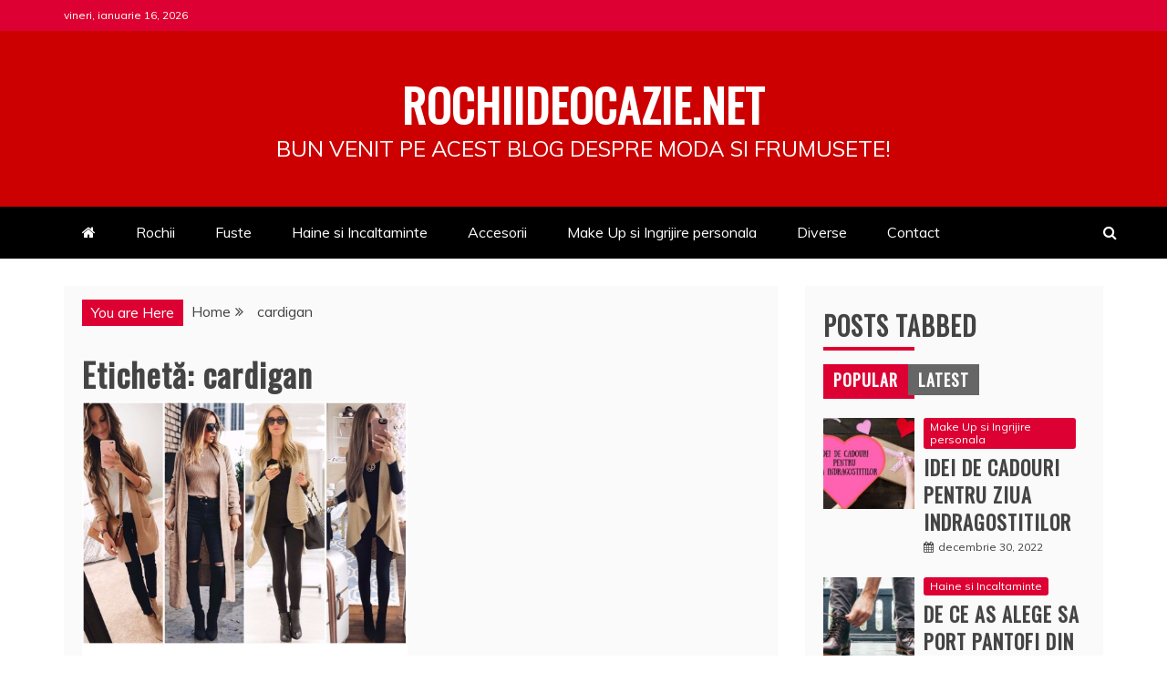

--- FILE ---
content_type: text/html; charset=UTF-8
request_url: https://rochiideocazie.net/tag/cardigan/
body_size: 14380
content:
<!doctype html>
<html dir="ltr" lang="ro-RO" prefix="og: https://ogp.me/ns#">
<head>
    <meta charset="UTF-8">
    <meta name="viewport" content="width=device-width, initial-scale=1">
    <link rel="profile" href="https://gmpg.org/xfn/11">

    <title>cardigan | Rochiideocazie.net</title>

		<!-- All in One SEO 4.9.3 - aioseo.com -->
	<meta name="robots" content="max-image-preview:large" />
	<link rel="canonical" href="https://rochiideocazie.net/tag/cardigan/" />
	<meta name="generator" content="All in One SEO (AIOSEO) 4.9.3" />
		<script type="application/ld+json" class="aioseo-schema">
			{"@context":"https:\/\/schema.org","@graph":[{"@type":"BreadcrumbList","@id":"https:\/\/rochiideocazie.net\/tag\/cardigan\/#breadcrumblist","itemListElement":[{"@type":"ListItem","@id":"https:\/\/rochiideocazie.net#listItem","position":1,"name":"Prima pagin\u0103","item":"https:\/\/rochiideocazie.net","nextItem":{"@type":"ListItem","@id":"https:\/\/rochiideocazie.net\/tag\/cardigan\/#listItem","name":"cardigan"}},{"@type":"ListItem","@id":"https:\/\/rochiideocazie.net\/tag\/cardigan\/#listItem","position":2,"name":"cardigan","previousItem":{"@type":"ListItem","@id":"https:\/\/rochiideocazie.net#listItem","name":"Prima pagin\u0103"}}]},{"@type":"CollectionPage","@id":"https:\/\/rochiideocazie.net\/tag\/cardigan\/#collectionpage","url":"https:\/\/rochiideocazie.net\/tag\/cardigan\/","name":"cardigan | Rochiideocazie.net","inLanguage":"ro-RO","isPartOf":{"@id":"https:\/\/rochiideocazie.net\/#website"},"breadcrumb":{"@id":"https:\/\/rochiideocazie.net\/tag\/cardigan\/#breadcrumblist"}},{"@type":"Organization","@id":"https:\/\/rochiideocazie.net\/#organization","name":"Rochiideocazie.net","description":"Bun venit pe acest blog despre moda si frumusete!","url":"https:\/\/rochiideocazie.net\/"},{"@type":"WebSite","@id":"https:\/\/rochiideocazie.net\/#website","url":"https:\/\/rochiideocazie.net\/","name":"Rochiideocazie.net","description":"Bun venit pe acest blog despre moda si frumusete!","inLanguage":"ro-RO","publisher":{"@id":"https:\/\/rochiideocazie.net\/#organization"}}]}
		</script>
		<!-- All in One SEO -->

<link rel='dns-prefetch' href='//fonts.googleapis.com' />
<link rel="alternate" type="application/rss+xml" title="Rochiideocazie.net &raquo; Flux" href="https://rochiideocazie.net/feed/" />
<link rel="alternate" type="application/rss+xml" title="Rochiideocazie.net &raquo; Flux etichetă cardigan" href="https://rochiideocazie.net/tag/cardigan/feed/" />
<style id='wp-img-auto-sizes-contain-inline-css' type='text/css'>
img:is([sizes=auto i],[sizes^="auto," i]){contain-intrinsic-size:3000px 1500px}
/*# sourceURL=wp-img-auto-sizes-contain-inline-css */
</style>

<style id='wp-emoji-styles-inline-css' type='text/css'>

	img.wp-smiley, img.emoji {
		display: inline !important;
		border: none !important;
		box-shadow: none !important;
		height: 1em !important;
		width: 1em !important;
		margin: 0 0.07em !important;
		vertical-align: -0.1em !important;
		background: none !important;
		padding: 0 !important;
	}
/*# sourceURL=wp-emoji-styles-inline-css */
</style>
<link rel='stylesheet' id='wp-block-library-css' href='https://rochiideocazie.net/wp-includes/css/dist/block-library/style.min.css?ver=963665b8542a246c63f80b1ac110b9d3' type='text/css' media='all' />
<style id='wp-block-library-theme-inline-css' type='text/css'>
.wp-block-audio :where(figcaption){color:#555;font-size:13px;text-align:center}.is-dark-theme .wp-block-audio :where(figcaption){color:#ffffffa6}.wp-block-audio{margin:0 0 1em}.wp-block-code{border:1px solid #ccc;border-radius:4px;font-family:Menlo,Consolas,monaco,monospace;padding:.8em 1em}.wp-block-embed :where(figcaption){color:#555;font-size:13px;text-align:center}.is-dark-theme .wp-block-embed :where(figcaption){color:#ffffffa6}.wp-block-embed{margin:0 0 1em}.blocks-gallery-caption{color:#555;font-size:13px;text-align:center}.is-dark-theme .blocks-gallery-caption{color:#ffffffa6}:root :where(.wp-block-image figcaption){color:#555;font-size:13px;text-align:center}.is-dark-theme :root :where(.wp-block-image figcaption){color:#ffffffa6}.wp-block-image{margin:0 0 1em}.wp-block-pullquote{border-bottom:4px solid;border-top:4px solid;color:currentColor;margin-bottom:1.75em}.wp-block-pullquote :where(cite),.wp-block-pullquote :where(footer),.wp-block-pullquote__citation{color:currentColor;font-size:.8125em;font-style:normal;text-transform:uppercase}.wp-block-quote{border-left:.25em solid;margin:0 0 1.75em;padding-left:1em}.wp-block-quote cite,.wp-block-quote footer{color:currentColor;font-size:.8125em;font-style:normal;position:relative}.wp-block-quote:where(.has-text-align-right){border-left:none;border-right:.25em solid;padding-left:0;padding-right:1em}.wp-block-quote:where(.has-text-align-center){border:none;padding-left:0}.wp-block-quote.is-large,.wp-block-quote.is-style-large,.wp-block-quote:where(.is-style-plain){border:none}.wp-block-search .wp-block-search__label{font-weight:700}.wp-block-search__button{border:1px solid #ccc;padding:.375em .625em}:where(.wp-block-group.has-background){padding:1.25em 2.375em}.wp-block-separator.has-css-opacity{opacity:.4}.wp-block-separator{border:none;border-bottom:2px solid;margin-left:auto;margin-right:auto}.wp-block-separator.has-alpha-channel-opacity{opacity:1}.wp-block-separator:not(.is-style-wide):not(.is-style-dots){width:100px}.wp-block-separator.has-background:not(.is-style-dots){border-bottom:none;height:1px}.wp-block-separator.has-background:not(.is-style-wide):not(.is-style-dots){height:2px}.wp-block-table{margin:0 0 1em}.wp-block-table td,.wp-block-table th{word-break:normal}.wp-block-table :where(figcaption){color:#555;font-size:13px;text-align:center}.is-dark-theme .wp-block-table :where(figcaption){color:#ffffffa6}.wp-block-video :where(figcaption){color:#555;font-size:13px;text-align:center}.is-dark-theme .wp-block-video :where(figcaption){color:#ffffffa6}.wp-block-video{margin:0 0 1em}:root :where(.wp-block-template-part.has-background){margin-bottom:0;margin-top:0;padding:1.25em 2.375em}
/*# sourceURL=/wp-includes/css/dist/block-library/theme.min.css */
</style>
<style id='classic-theme-styles-inline-css' type='text/css'>
/*! This file is auto-generated */
.wp-block-button__link{color:#fff;background-color:#32373c;border-radius:9999px;box-shadow:none;text-decoration:none;padding:calc(.667em + 2px) calc(1.333em + 2px);font-size:1.125em}.wp-block-file__button{background:#32373c;color:#fff;text-decoration:none}
/*# sourceURL=/wp-includes/css/classic-themes.min.css */
</style>
<link rel='stylesheet' id='aioseo/css/src/vue/standalone/blocks/table-of-contents/global.scss-css' href='https://rochiideocazie.net/wp-content/plugins/all-in-one-seo-pack/dist/Lite/assets/css/table-of-contents/global.e90f6d47.css?ver=4.9.3' type='text/css' media='all' />
<style id='global-styles-inline-css' type='text/css'>
:root{--wp--preset--aspect-ratio--square: 1;--wp--preset--aspect-ratio--4-3: 4/3;--wp--preset--aspect-ratio--3-4: 3/4;--wp--preset--aspect-ratio--3-2: 3/2;--wp--preset--aspect-ratio--2-3: 2/3;--wp--preset--aspect-ratio--16-9: 16/9;--wp--preset--aspect-ratio--9-16: 9/16;--wp--preset--color--black: #000000;--wp--preset--color--cyan-bluish-gray: #abb8c3;--wp--preset--color--white: #ffffff;--wp--preset--color--pale-pink: #f78da7;--wp--preset--color--vivid-red: #cf2e2e;--wp--preset--color--luminous-vivid-orange: #ff6900;--wp--preset--color--luminous-vivid-amber: #fcb900;--wp--preset--color--light-green-cyan: #7bdcb5;--wp--preset--color--vivid-green-cyan: #00d084;--wp--preset--color--pale-cyan-blue: #8ed1fc;--wp--preset--color--vivid-cyan-blue: #0693e3;--wp--preset--color--vivid-purple: #9b51e0;--wp--preset--gradient--vivid-cyan-blue-to-vivid-purple: linear-gradient(135deg,rgb(6,147,227) 0%,rgb(155,81,224) 100%);--wp--preset--gradient--light-green-cyan-to-vivid-green-cyan: linear-gradient(135deg,rgb(122,220,180) 0%,rgb(0,208,130) 100%);--wp--preset--gradient--luminous-vivid-amber-to-luminous-vivid-orange: linear-gradient(135deg,rgb(252,185,0) 0%,rgb(255,105,0) 100%);--wp--preset--gradient--luminous-vivid-orange-to-vivid-red: linear-gradient(135deg,rgb(255,105,0) 0%,rgb(207,46,46) 100%);--wp--preset--gradient--very-light-gray-to-cyan-bluish-gray: linear-gradient(135deg,rgb(238,238,238) 0%,rgb(169,184,195) 100%);--wp--preset--gradient--cool-to-warm-spectrum: linear-gradient(135deg,rgb(74,234,220) 0%,rgb(151,120,209) 20%,rgb(207,42,186) 40%,rgb(238,44,130) 60%,rgb(251,105,98) 80%,rgb(254,248,76) 100%);--wp--preset--gradient--blush-light-purple: linear-gradient(135deg,rgb(255,206,236) 0%,rgb(152,150,240) 100%);--wp--preset--gradient--blush-bordeaux: linear-gradient(135deg,rgb(254,205,165) 0%,rgb(254,45,45) 50%,rgb(107,0,62) 100%);--wp--preset--gradient--luminous-dusk: linear-gradient(135deg,rgb(255,203,112) 0%,rgb(199,81,192) 50%,rgb(65,88,208) 100%);--wp--preset--gradient--pale-ocean: linear-gradient(135deg,rgb(255,245,203) 0%,rgb(182,227,212) 50%,rgb(51,167,181) 100%);--wp--preset--gradient--electric-grass: linear-gradient(135deg,rgb(202,248,128) 0%,rgb(113,206,126) 100%);--wp--preset--gradient--midnight: linear-gradient(135deg,rgb(2,3,129) 0%,rgb(40,116,252) 100%);--wp--preset--font-size--small: 13px;--wp--preset--font-size--medium: 20px;--wp--preset--font-size--large: 36px;--wp--preset--font-size--x-large: 42px;--wp--preset--spacing--20: 0.44rem;--wp--preset--spacing--30: 0.67rem;--wp--preset--spacing--40: 1rem;--wp--preset--spacing--50: 1.5rem;--wp--preset--spacing--60: 2.25rem;--wp--preset--spacing--70: 3.38rem;--wp--preset--spacing--80: 5.06rem;--wp--preset--shadow--natural: 6px 6px 9px rgba(0, 0, 0, 0.2);--wp--preset--shadow--deep: 12px 12px 50px rgba(0, 0, 0, 0.4);--wp--preset--shadow--sharp: 6px 6px 0px rgba(0, 0, 0, 0.2);--wp--preset--shadow--outlined: 6px 6px 0px -3px rgb(255, 255, 255), 6px 6px rgb(0, 0, 0);--wp--preset--shadow--crisp: 6px 6px 0px rgb(0, 0, 0);}:where(.is-layout-flex){gap: 0.5em;}:where(.is-layout-grid){gap: 0.5em;}body .is-layout-flex{display: flex;}.is-layout-flex{flex-wrap: wrap;align-items: center;}.is-layout-flex > :is(*, div){margin: 0;}body .is-layout-grid{display: grid;}.is-layout-grid > :is(*, div){margin: 0;}:where(.wp-block-columns.is-layout-flex){gap: 2em;}:where(.wp-block-columns.is-layout-grid){gap: 2em;}:where(.wp-block-post-template.is-layout-flex){gap: 1.25em;}:where(.wp-block-post-template.is-layout-grid){gap: 1.25em;}.has-black-color{color: var(--wp--preset--color--black) !important;}.has-cyan-bluish-gray-color{color: var(--wp--preset--color--cyan-bluish-gray) !important;}.has-white-color{color: var(--wp--preset--color--white) !important;}.has-pale-pink-color{color: var(--wp--preset--color--pale-pink) !important;}.has-vivid-red-color{color: var(--wp--preset--color--vivid-red) !important;}.has-luminous-vivid-orange-color{color: var(--wp--preset--color--luminous-vivid-orange) !important;}.has-luminous-vivid-amber-color{color: var(--wp--preset--color--luminous-vivid-amber) !important;}.has-light-green-cyan-color{color: var(--wp--preset--color--light-green-cyan) !important;}.has-vivid-green-cyan-color{color: var(--wp--preset--color--vivid-green-cyan) !important;}.has-pale-cyan-blue-color{color: var(--wp--preset--color--pale-cyan-blue) !important;}.has-vivid-cyan-blue-color{color: var(--wp--preset--color--vivid-cyan-blue) !important;}.has-vivid-purple-color{color: var(--wp--preset--color--vivid-purple) !important;}.has-black-background-color{background-color: var(--wp--preset--color--black) !important;}.has-cyan-bluish-gray-background-color{background-color: var(--wp--preset--color--cyan-bluish-gray) !important;}.has-white-background-color{background-color: var(--wp--preset--color--white) !important;}.has-pale-pink-background-color{background-color: var(--wp--preset--color--pale-pink) !important;}.has-vivid-red-background-color{background-color: var(--wp--preset--color--vivid-red) !important;}.has-luminous-vivid-orange-background-color{background-color: var(--wp--preset--color--luminous-vivid-orange) !important;}.has-luminous-vivid-amber-background-color{background-color: var(--wp--preset--color--luminous-vivid-amber) !important;}.has-light-green-cyan-background-color{background-color: var(--wp--preset--color--light-green-cyan) !important;}.has-vivid-green-cyan-background-color{background-color: var(--wp--preset--color--vivid-green-cyan) !important;}.has-pale-cyan-blue-background-color{background-color: var(--wp--preset--color--pale-cyan-blue) !important;}.has-vivid-cyan-blue-background-color{background-color: var(--wp--preset--color--vivid-cyan-blue) !important;}.has-vivid-purple-background-color{background-color: var(--wp--preset--color--vivid-purple) !important;}.has-black-border-color{border-color: var(--wp--preset--color--black) !important;}.has-cyan-bluish-gray-border-color{border-color: var(--wp--preset--color--cyan-bluish-gray) !important;}.has-white-border-color{border-color: var(--wp--preset--color--white) !important;}.has-pale-pink-border-color{border-color: var(--wp--preset--color--pale-pink) !important;}.has-vivid-red-border-color{border-color: var(--wp--preset--color--vivid-red) !important;}.has-luminous-vivid-orange-border-color{border-color: var(--wp--preset--color--luminous-vivid-orange) !important;}.has-luminous-vivid-amber-border-color{border-color: var(--wp--preset--color--luminous-vivid-amber) !important;}.has-light-green-cyan-border-color{border-color: var(--wp--preset--color--light-green-cyan) !important;}.has-vivid-green-cyan-border-color{border-color: var(--wp--preset--color--vivid-green-cyan) !important;}.has-pale-cyan-blue-border-color{border-color: var(--wp--preset--color--pale-cyan-blue) !important;}.has-vivid-cyan-blue-border-color{border-color: var(--wp--preset--color--vivid-cyan-blue) !important;}.has-vivid-purple-border-color{border-color: var(--wp--preset--color--vivid-purple) !important;}.has-vivid-cyan-blue-to-vivid-purple-gradient-background{background: var(--wp--preset--gradient--vivid-cyan-blue-to-vivid-purple) !important;}.has-light-green-cyan-to-vivid-green-cyan-gradient-background{background: var(--wp--preset--gradient--light-green-cyan-to-vivid-green-cyan) !important;}.has-luminous-vivid-amber-to-luminous-vivid-orange-gradient-background{background: var(--wp--preset--gradient--luminous-vivid-amber-to-luminous-vivid-orange) !important;}.has-luminous-vivid-orange-to-vivid-red-gradient-background{background: var(--wp--preset--gradient--luminous-vivid-orange-to-vivid-red) !important;}.has-very-light-gray-to-cyan-bluish-gray-gradient-background{background: var(--wp--preset--gradient--very-light-gray-to-cyan-bluish-gray) !important;}.has-cool-to-warm-spectrum-gradient-background{background: var(--wp--preset--gradient--cool-to-warm-spectrum) !important;}.has-blush-light-purple-gradient-background{background: var(--wp--preset--gradient--blush-light-purple) !important;}.has-blush-bordeaux-gradient-background{background: var(--wp--preset--gradient--blush-bordeaux) !important;}.has-luminous-dusk-gradient-background{background: var(--wp--preset--gradient--luminous-dusk) !important;}.has-pale-ocean-gradient-background{background: var(--wp--preset--gradient--pale-ocean) !important;}.has-electric-grass-gradient-background{background: var(--wp--preset--gradient--electric-grass) !important;}.has-midnight-gradient-background{background: var(--wp--preset--gradient--midnight) !important;}.has-small-font-size{font-size: var(--wp--preset--font-size--small) !important;}.has-medium-font-size{font-size: var(--wp--preset--font-size--medium) !important;}.has-large-font-size{font-size: var(--wp--preset--font-size--large) !important;}.has-x-large-font-size{font-size: var(--wp--preset--font-size--x-large) !important;}
:where(.wp-block-post-template.is-layout-flex){gap: 1.25em;}:where(.wp-block-post-template.is-layout-grid){gap: 1.25em;}
:where(.wp-block-term-template.is-layout-flex){gap: 1.25em;}:where(.wp-block-term-template.is-layout-grid){gap: 1.25em;}
:where(.wp-block-columns.is-layout-flex){gap: 2em;}:where(.wp-block-columns.is-layout-grid){gap: 2em;}
:root :where(.wp-block-pullquote){font-size: 1.5em;line-height: 1.6;}
/*# sourceURL=global-styles-inline-css */
</style>
<link rel='stylesheet' id='contact-form-7-css' href='https://rochiideocazie.net/wp-content/plugins/contact-form-7/includes/css/styles.css?ver=6.1.4' type='text/css' media='all' />
<link rel='stylesheet' id='dashicons-css' href='https://rochiideocazie.net/wp-includes/css/dashicons.min.css?ver=963665b8542a246c63f80b1ac110b9d3' type='text/css' media='all' />
<link rel='stylesheet' id='everest-forms-general-css' href='https://rochiideocazie.net/wp-content/plugins/everest-forms/assets/css/everest-forms.css?ver=3.4.1' type='text/css' media='all' />
<link rel='stylesheet' id='jquery-intl-tel-input-css' href='https://rochiideocazie.net/wp-content/plugins/everest-forms/assets/css/intlTelInput.css?ver=3.4.1' type='text/css' media='all' />
<link rel='stylesheet' id='SFSImainCss-css' href='https://rochiideocazie.net/wp-content/plugins/ultimate-social-media-icons/css/sfsi-style.css?ver=2.9.6' type='text/css' media='all' />
<link rel='stylesheet' id='refined-news-heading-css' href='//fonts.googleapis.com/css?family=Oswald&#038;ver=6.9' type='text/css' media='all' />
<link rel='stylesheet' id='refined-magazine-style-css' href='https://rochiideocazie.net/wp-content/themes/refined-magazine/style.css?ver=963665b8542a246c63f80b1ac110b9d3' type='text/css' media='all' />
<style id='refined-magazine-style-inline-css' type='text/css'>
.site-branding h1, .site-branding p.site-title,.ct-dark-mode .site-title a, .site-title, .site-title a, .site-title a:hover, .site-title a:visited:hover { color: #ffffff; }.entry-content a, .entry-title a:hover, .related-title a:hover, .posts-navigation .nav-previous a:hover, .post-navigation .nav-previous a:hover, .posts-navigation .nav-next a:hover, .post-navigation .nav-next a:hover, #comments .comment-content a:hover, #comments .comment-author a:hover, .offcanvas-menu nav ul.top-menu li a:hover, .offcanvas-menu nav ul.top-menu li.current-menu-item > a, .error-404-title, #refined-magazine-breadcrumbs a:hover, .entry-content a.read-more-text:hover, a:hover, a:visited:hover, .widget_refined_magazine_category_tabbed_widget.widget ul.ct-nav-tabs li a  { color : #dd0033; }.candid-refined-post-format, .refined-magazine-featured-block .refined-magazine-col-2 .candid-refined-post-format, .cat-links a,.top-bar,.main-navigation ul li a:hover, .main-navigation ul li.current-menu-item > a, .main-navigation ul li a:hover, .main-navigation ul li.current-menu-item > a, .trending-title, .search-form input[type=submit], input[type="submit"], ::selection, #toTop, .breadcrumbs span.breadcrumb, article.sticky .refined-magazine-content-container, .candid-pagination .page-numbers.current, .candid-pagination .page-numbers:hover, .ct-title-head, .widget-title:before, .widget ul.ct-nav-tabs:before, .widget ul.ct-nav-tabs li.ct-title-head:hover, .widget ul.ct-nav-tabs li.ct-title-head.ui-tabs-active { background-color : #dd0033; }.candid-refined-post-format, .refined-magazine-featured-block .refined-magazine-col-2 .candid-refined-post-format, blockquote, .search-form input[type="submit"], input[type="submit"], .candid-pagination .page-numbers { border-color : #dd0033; }.cat-links a:focus{ outline : 1px dashed #dd0033; }.ct-post-overlay .post-content, .ct-post-overlay .post-content a, .widget .ct-post-overlay .post-content a, .widget .ct-post-overlay .post-content a:visited, .ct-post-overlay .post-content a:visited:hover, .slide-details:hover .cat-links a { color: #fff; }.logo-wrapper-block{background-color : #cc0000; }@media (min-width: 1600px){.ct-boxed #page{max-width : 1500px; }}
/*# sourceURL=refined-magazine-style-inline-css */
</style>
<link rel='stylesheet' id='refined-news-style-css' href='https://rochiideocazie.net/wp-content/themes/refined-news/style.css?ver=963665b8542a246c63f80b1ac110b9d3' type='text/css' media='all' />
<link rel='stylesheet' id='google-fonts-css' href='//fonts.googleapis.com/css?family=Slabo+27px%7CMuli&#038;display=swap&#038;ver=6.9' type='text/css' media='all' />
<link rel='stylesheet' id='font-awesome-4-css' href='https://rochiideocazie.net/wp-content/themes/refined-magazine/candidthemes/assets/framework/Font-Awesome/css/font-awesome.min.css?ver=1.2.4' type='text/css' media='all' />
<link rel='stylesheet' id='slick-css-css' href='https://rochiideocazie.net/wp-content/themes/refined-magazine/candidthemes/assets/framework/slick/slick.css?ver=963665b8542a246c63f80b1ac110b9d3' type='text/css' media='all' />
<link rel='stylesheet' id='slick-theme-css-css' href='https://rochiideocazie.net/wp-content/themes/refined-magazine/candidthemes/assets/framework/slick/slick-theme.css?ver=963665b8542a246c63f80b1ac110b9d3' type='text/css' media='all' />
<script type="text/javascript" src="https://rochiideocazie.net/wp-includes/js/jquery/jquery.min.js?ver=3.7.1" id="jquery-core-js"></script>
<script type="text/javascript" src="https://rochiideocazie.net/wp-includes/js/jquery/jquery-migrate.min.js?ver=3.4.1" id="jquery-migrate-js"></script>
<link rel="https://api.w.org/" href="https://rochiideocazie.net/wp-json/" /><link rel="alternate" title="JSON" type="application/json" href="https://rochiideocazie.net/wp-json/wp/v2/tags/109" /><link rel="EditURI" type="application/rsd+xml" title="RSD" href="https://rochiideocazie.net/xmlrpc.php?rsd" />
<!-- Analytics by WP Statistics - https://wp-statistics.com -->
<meta name="generator" content="Elementor 3.34.1; features: additional_custom_breakpoints; settings: css_print_method-external, google_font-enabled, font_display-auto">
			<style>
				.e-con.e-parent:nth-of-type(n+4):not(.e-lazyloaded):not(.e-no-lazyload),
				.e-con.e-parent:nth-of-type(n+4):not(.e-lazyloaded):not(.e-no-lazyload) * {
					background-image: none !important;
				}
				@media screen and (max-height: 1024px) {
					.e-con.e-parent:nth-of-type(n+3):not(.e-lazyloaded):not(.e-no-lazyload),
					.e-con.e-parent:nth-of-type(n+3):not(.e-lazyloaded):not(.e-no-lazyload) * {
						background-image: none !important;
					}
				}
				@media screen and (max-height: 640px) {
					.e-con.e-parent:nth-of-type(n+2):not(.e-lazyloaded):not(.e-no-lazyload),
					.e-con.e-parent:nth-of-type(n+2):not(.e-lazyloaded):not(.e-no-lazyload) * {
						background-image: none !important;
					}
				}
			</style>
					<style type="text/css">
					.site-title a, .site-title{
				color: #ffffff;
			}
		</style>
		</head>
<body data-rsssl=1 class="archive tag tag-cardigan tag-109 wp-embed-responsive wp-theme-refined-magazine wp-child-theme-refined-news everest-forms-no-js sfsi_actvite_theme_default hfeed ct-bg ct-full-layout ct-sticky-sidebar right-sidebar refined-magazine-fontawesome-version-4 elementor-default elementor-kit-4" itemtype="https://schema.org/Blog" itemscope>
<div id="page" class="site">
            <a class="skip-link screen-reader-text"
           href="#content">Skip to content</a>
                    <!-- Preloader -->
            <div id="loader-wrapper">
                <div id="loader"></div>

                <div class="loader-section section-left"></div>
                <div class="loader-section section-right"></div>

            </div>
                <header id="masthead" class="site-header" itemtype="https://schema.org/WPHeader" itemscope>
                <div class="overlay"></div>
                <div class="top-bar">
        <a href="#" class="ct-show-hide-top"> <i class="fa fa-chevron-down"></i> </a>
        <div class="container-inner clearfix">

            <div class="top-left-col clearfix">

        
            <div class="ct-clock float-left">
                <div id="ct-date">
                    vineri, ianuarie 16, 2026                </div>
            </div>

        
        </div>

                <div class="top-right-col clearfix">
                </div> <!-- .top-right-col -->
                </div> <!-- .container-inner -->
        </div> <!-- .top-bar -->

                            <div class="logo-wrapper-block">
                    <div class="container-inner clearfix logo-wrapper-container">
        <div class="logo-wrapper full-wrapper text-center">
            <div class="site-branding">

                <div class="refined-magazine-logo-container">
                                            <p class="site-title"><a href="https://rochiideocazie.net/"
                                                 rel="home">Rochiideocazie.net</a></p>
                                            <p class="site-description">Bun venit pe acest blog despre moda si frumusete!</p>
                                    </div> <!-- refined-magazine-logo-container -->
            </div><!-- .site-branding -->
        </div> <!-- .logo-wrapper -->
                </div> <!-- .container-inner -->
        </div> <!-- .logo-wrapper-block -->
                <div class="refined-magazine-menu-container sticky-header">
            <div class="container-inner clearfix">
                <nav id="site-navigation"
                     class="main-navigation" itemtype="https://schema.org/SiteNavigationElement" itemscope>
                    <div class="navbar-header clearfix">
                        <button class="menu-toggle" aria-controls="primary-menu"
                                aria-expanded="false">
                            <span> </span>
                        </button>
                    </div>
                    <ul id="primary-menu" class="nav navbar-nav nav-menu">
                                                    <li class=""><a href="https://rochiideocazie.net/">
                                    <i class="fa fa-home"></i> </a></li>
                                                <li id="menu-item-12" class="menu-item menu-item-type-taxonomy menu-item-object-category menu-item-12"><a href="https://rochiideocazie.net/rochii/">Rochii</a></li>
<li id="menu-item-13" class="menu-item menu-item-type-taxonomy menu-item-object-category menu-item-13"><a href="https://rochiideocazie.net/fuste/">Fuste</a></li>
<li id="menu-item-76" class="menu-item menu-item-type-taxonomy menu-item-object-category menu-item-76"><a href="https://rochiideocazie.net/haine-si-incaltaminte/">Haine si Incaltaminte</a></li>
<li id="menu-item-7" class="menu-item menu-item-type-taxonomy menu-item-object-category menu-item-7"><a href="https://rochiideocazie.net/accesorii/">Accesorii</a></li>
<li id="menu-item-11" class="menu-item menu-item-type-taxonomy menu-item-object-category menu-item-11"><a href="https://rochiideocazie.net/make-up-si-ingrijire-personala/">Make Up si Ingrijire personala</a></li>
<li id="menu-item-9" class="menu-item menu-item-type-taxonomy menu-item-object-category menu-item-9"><a href="https://rochiideocazie.net/diverse/">Diverse</a></li>
<li id="menu-item-185" class="menu-item menu-item-type-post_type menu-item-object-page menu-item-185"><a href="https://rochiideocazie.net/contact/">Contact</a></li>
                    </ul>
                </nav><!-- #site-navigation -->

                                    <div class="ct-menu-search"><a class="search-icon-box" href="#"> <i class="fa fa-search"></i>
                        </a></div>
                    <div class="top-bar-search">
                        <form role="search" method="get" class="search-form" action="https://rochiideocazie.net/">
				<label>
					<span class="screen-reader-text">Caută după:</span>
					<input type="search" class="search-field" placeholder="Căutare&hellip;" value="" name="s" />
				</label>
				<input type="submit" class="search-submit" value="Caută" />
			</form>                        <button type="button" class="close"></button>
                    </div>
                            </div> <!-- .container-inner -->
        </div> <!-- refined-magazine-menu-container -->
                </header><!-- #masthead -->
        
    <div id="content" class="site-content">
                <div class="container-inner ct-container-main clearfix">
    <div id="primary" class="content-area">
        <main id="main" class="site-main">

                            <div class="breadcrumbs">
                    <div class='breadcrumbs init-animate clearfix'><span class='breadcrumb'>You are Here</span><div id='refined-magazine-breadcrumbs' class='clearfix'><div role="navigation" aria-label="Breadcrumbs" class="breadcrumb-trail breadcrumbs" itemprop="breadcrumb"><ul class="trail-items" itemscope itemtype="http://schema.org/BreadcrumbList"><meta name="numberOfItems" content="2" /><meta name="itemListOrder" content="Ascending" /><li itemprop="itemListElement" itemscope itemtype="http://schema.org/ListItem" class="trail-item trail-begin"><a href="https://rochiideocazie.net" rel="home"><span itemprop="name">Home</span></a><meta itemprop="position" content="1" /></li><li itemprop="itemListElement" itemscope itemtype="http://schema.org/ListItem" class="trail-item trail-end"><span itemprop="name">cardigan</span><meta itemprop="position" content="2" /></li></ul></div></div></div>                </div>
                
                <header class="page-header">
                    <h1 class="page-title">Etichetă: <span>cardigan</span></h1>                </header><!-- .page-header -->


                <div class="ct-post-list clearfix">
                    <article id="post-160" class="post-160 post type-post status-publish format-standard has-post-thumbnail hentry category-haine-si-incaltaminte tag-bolero tag-cardigan tag-cardigan-cu-fermoar tag-cardigan-dama tag-cardigane-deschise tag-cardigane-scurte tag-cardiganele-asimetrice tag-cardiganele-cu-curea tag-cardiganele-lungi tag-cardiganele-tunica two-columns" itemtype="https://schema.org/CreativeWork" itemscope>
        <div class="refined-magazine-content-container refined-magazine-has-thumbnail">
                    <div class="post-thumb">
                
            <a class="post-thumbnail" href="https://rochiideocazie.net/cum-alegi-un-cardigan-de-dama/" aria-hidden="true" tabindex="-1">
                <img fetchpriority="high" width="1024" height="768" src="https://rochiideocazie.net/wp-content/uploads/2020/11/Cum-alegi-un-cardigan-de-dama.jpg" class="attachment-refined-magazine-large-thumb size-refined-magazine-large-thumb wp-post-image" alt="Cum alegi un cardigan de dama?" itemprop="image" decoding="async" srcset="https://rochiideocazie.net/wp-content/uploads/2020/11/Cum-alegi-un-cardigan-de-dama.jpg 1024w, https://rochiideocazie.net/wp-content/uploads/2020/11/Cum-alegi-un-cardigan-de-dama-300x225.jpg 300w, https://rochiideocazie.net/wp-content/uploads/2020/11/Cum-alegi-un-cardigan-de-dama-768x576.jpg 768w" sizes="(max-width: 1024px) 100vw, 1024px" />            </a>

                    </div>
                <div class="refined-magazine-content-area">
            <header class="entry-header">

                <div class="post-meta">
                    <span class="cat-links"><a class="ct-cat-item-5" href="https://rochiideocazie.net/haine-si-incaltaminte/"  rel="category tag">Haine si Incaltaminte</a> </span>                </div>
                <h2 class="entry-title" itemprop="headline"><a href="https://rochiideocazie.net/cum-alegi-un-cardigan-de-dama/" rel="bookmark">Cum alegi un cardigan de dama?</a></h2>                    <div class="entry-meta">
                        <span class="posted-on"><i class="fa fa-calendar"></i><a href="https://rochiideocazie.net/cum-alegi-un-cardigan-de-dama/" rel="bookmark"><time class="entry-date published" datetime="2020-11-22T19:19:04+00:00" itemprop="datePublished">noiembrie 22, 2020</time><time class="updated" datetime="2020-12-30T14:53:34+00:00" itemprop="dateModified">decembrie 30, 2020</time></a></span><span class="byline"> <span class="author vcard" itemprop="author" itemtype="https://schema.org/Person" itemscope><i class="fa fa-user"></i><a class="url fn n" href="https://rochiideocazie.net/author/Mircea-Ionut/" rel="author"><span class="author-name" itemprop="name">Mircea-Ionut</span></a></span></span>                    </div><!-- .entry-meta -->
                            </header><!-- .entry-header -->


            <div class="entry-content">
                <p>Dat fiind faptul ca pun mare pret pe imaginea lor, femeile isi aleg cu mare atentie articolele de vestimentatie, atat pentru viata de zi cu</p>

                                        <p><a href="https://rochiideocazie.net/cum-alegi-un-cardigan-de-dama/" class="read-more-text">
                                Read More
                            </a></p>
                                    </div>
            <!-- .entry-content -->

            <footer class="entry-footer">
                            </footer><!-- .entry-footer -->

                    <div class="meta_bottom">
            <div class="text_share header-text">Share</div>
            <div class="post-share">
                    <a target="_blank" href="https://www.facebook.com/sharer/sharer.php?u=https://rochiideocazie.net/cum-alegi-un-cardigan-de-dama/">
                        <i class="fa fa-facebook"></i>
                        Facebook                    </a>
                    <a target="_blank" href="http://twitter.com/share?text=Cum%20alegi%20un%20cardigan%20de%20dama?&#038;url=https://rochiideocazie.net/cum-alegi-un-cardigan-de-dama/">
                        <i class="fa fa-twitter"></i>                        
                        Twitter                    </a>
                    <a target="_blank" href="http://pinterest.com/pin/create/button/?url=https://rochiideocazie.net/cum-alegi-un-cardigan-de-dama/&#038;media=https://rochiideocazie.net/wp-content/uploads/2020/11/Cum-alegi-un-cardigan-de-dama.jpg&#038;description=Cum%20alegi%20un%20cardigan%20de%20dama?">
                        <i class="fa fa-pinterest"></i>
                        
                        Pinterest                    </a>
                    <a target="_blank" href="http://www.linkedin.com/shareArticle?mini=true&#038;title=Cum%20alegi%20un%20cardigan%20de%20dama?&#038;url=https://rochiideocazie.net/cum-alegi-un-cardigan-de-dama/">
                        <i class="fa fa-linkedin"></i>
                        Linkedin                        
                    </a>
            </div>
        </div>
                </div> <!-- .refined-magazine-content-area -->
    </div> <!-- .refined-magazine-content-container -->
</article><!-- #post-160 -->
                </div>
                <div class='candid-pagination'></div>
        </main><!-- #main -->
    </div><!-- #primary -->


<aside id="secondary" class="widget-area" itemtype="https://schema.org/WPSideBar" itemscope>
    <div class="ct-sidebar-wrapper">
	<div class="sidebar-widget-container"><section id="refined-magazine-tabbed-5" class="widget refined-magazine-tabbed"><h2 class="widget-title">Posts Tabbed</h2>            <div class="ct-tabs">
                <ul class="nav nav-tabs ct-nav-tabs">
                                            <li class="ct-title-head active"><a data-toggle="tab"
                          href="#home">Popular</a>
                      </li>
                                                        <li class="ct-title-head"><a data-toggle="tab"
                       href="#menu1">Latest</a>
                   </li>
                          </ul>

           <div class="tab-content">
                            <div id="home" class="tab-pane fade in active">
                    <section class="featured-posts-block">
                                                    <div class="list-post-block">
                                <ul class="list-post">
                                                                            <li>
                                            <div class="post-block-style">

                                                                                                    <div class="post-thumb">
                                                        <a href="https://rochiideocazie.net/idei-de-cadouri-pentru-ziua-indragostitilor/">
                                                            <img width="150" height="150" src="https://rochiideocazie.net/wp-content/uploads/2022/12/Idei-de-Cadouri-Pentru-Ziua-Indragostitilor-150x150.jpg" class="attachment-thumbnail size-thumbnail wp-post-image" alt="Idei-de-Cadouri-Pentru-Ziua-Indragostitilor" decoding="async" />                                                        </a>
                                                    </div><!-- Post thumb end -->
                                                
                                                <div class="post-content">
                                                    <div class="post-meta">
                                                        <span class="cat-links"><a class="ct-cat-item-6" href="https://rochiideocazie.net/make-up-si-ingrijire-personala/"  rel="category tag">Make Up si Ingrijire personala</a> </span>                                                    </div>
                                                    <h3 class="post-title">
                                                        <a href="https://rochiideocazie.net/idei-de-cadouri-pentru-ziua-indragostitilor/">Idei de cadouri pentru ziua indragostitilor</a>
                                                    </h3>
                                                        <div class="post-meta">
                                                            <span class="posted-on"><i class="fa fa-calendar"></i><a href="https://rochiideocazie.net/idei-de-cadouri-pentru-ziua-indragostitilor/" rel="bookmark"><time class="entry-date published updated" datetime="2022-12-30T12:08:22+00:00">decembrie 30, 2022</time></a></span>                                                        </div>
                                                        
                                                </div><!-- Post content end -->
                                            </div><!-- Post block style end -->
                                        </li><!-- Li 1 end -->

                                                                            <li>
                                            <div class="post-block-style">

                                                                                                    <div class="post-thumb">
                                                        <a href="https://rochiideocazie.net/de-ce-as-alege-sa-port-pantofi-din-piele-naturala/">
                                                            <img width="150" height="150" src="https://rochiideocazie.net/wp-content/uploads/2024/02/De-ce-as-alege-sa-port-pantofi-din-piele-naturala-150x150.jpg" class="attachment-thumbnail size-thumbnail wp-post-image" alt="De-ce-as-alege-sa-port-pantofi-din-piele-naturala" decoding="async" />                                                        </a>
                                                    </div><!-- Post thumb end -->
                                                
                                                <div class="post-content">
                                                    <div class="post-meta">
                                                        <span class="cat-links"><a class="ct-cat-item-5" href="https://rochiideocazie.net/haine-si-incaltaminte/"  rel="category tag">Haine si Incaltaminte</a> </span>                                                    </div>
                                                    <h3 class="post-title">
                                                        <a href="https://rochiideocazie.net/de-ce-as-alege-sa-port-pantofi-din-piele-naturala/">De ce as alege sa port pantofi din piele naturala?</a>
                                                    </h3>
                                                        <div class="post-meta">
                                                            <span class="posted-on"><i class="fa fa-calendar"></i><a href="https://rochiideocazie.net/de-ce-as-alege-sa-port-pantofi-din-piele-naturala/" rel="bookmark"><time class="entry-date published" datetime="2023-06-08T23:59:34+00:00" itemprop="datePublished">iunie 8, 2023</time><time class="updated" datetime="2024-02-09T00:08:43+00:00" itemprop="dateModified">februarie 9, 2024</time></a></span>                                                        </div>
                                                        
                                                </div><!-- Post content end -->
                                            </div><!-- Post block style end -->
                                        </li><!-- Li 1 end -->

                                                                            <li>
                                            <div class="post-block-style">

                                                                                                    <div class="post-thumb">
                                                        <a href="https://rochiideocazie.net/cum-aleg-cerceii-de-dama-din-argint/">
                                                            <img width="150" height="150" src="https://rochiideocazie.net/wp-content/uploads/2020/10/cum-aleg-o-pereche-de-cercei-dana-argint-150x150.jpg" class="attachment-thumbnail size-thumbnail wp-post-image" alt="cum-aleg-cerceii-de-dana-argint" decoding="async" />                                                        </a>
                                                    </div><!-- Post thumb end -->
                                                
                                                <div class="post-content">
                                                    <div class="post-meta">
                                                        <span class="cat-links"><a class="ct-cat-item-4" href="https://rochiideocazie.net/accesorii/"  rel="category tag">Accesorii</a> </span>                                                    </div>
                                                    <h3 class="post-title">
                                                        <a href="https://rochiideocazie.net/cum-aleg-cerceii-de-dama-din-argint/">Cum aleg cerceii de dama din argint?</a>
                                                    </h3>
                                                        <div class="post-meta">
                                                            <span class="posted-on"><i class="fa fa-calendar"></i><a href="https://rochiideocazie.net/cum-aleg-cerceii-de-dama-din-argint/" rel="bookmark"><time class="entry-date published" datetime="2020-10-06T23:08:03+00:00" itemprop="datePublished">octombrie 6, 2020</time><time class="updated" datetime="2020-12-30T15:17:26+00:00" itemprop="dateModified">decembrie 30, 2020</time></a></span>                                                        </div>
                                                        
                                                </div><!-- Post content end -->
                                            </div><!-- Post block style end -->
                                        </li><!-- Li 1 end -->

                                                                            <li>
                                            <div class="post-block-style">

                                                                                                    <div class="post-thumb">
                                                        <a href="https://rochiideocazie.net/cum-se-alege-o-jacheta-de-dama/">
                                                            <img width="150" height="150" src="https://rochiideocazie.net/wp-content/uploads/2020/10/cum-se-alege-o-jacheta-de-dama-150x150.jpg" class="attachment-thumbnail size-thumbnail wp-post-image" alt="cum-se-alege-o-jacheta-de-dama" decoding="async" />                                                        </a>
                                                    </div><!-- Post thumb end -->
                                                
                                                <div class="post-content">
                                                    <div class="post-meta">
                                                        <span class="cat-links"><a class="ct-cat-item-5" href="https://rochiideocazie.net/haine-si-incaltaminte/"  rel="category tag">Haine si Incaltaminte</a> </span>                                                    </div>
                                                    <h3 class="post-title">
                                                        <a href="https://rochiideocazie.net/cum-se-alege-o-jacheta-de-dama/">Cum se alege o jacheta de dama?</a>
                                                    </h3>
                                                        <div class="post-meta">
                                                            <span class="posted-on"><i class="fa fa-calendar"></i><a href="https://rochiideocazie.net/cum-se-alege-o-jacheta-de-dama/" rel="bookmark"><time class="entry-date published" datetime="2020-10-04T21:43:59+00:00" itemprop="datePublished">octombrie 4, 2020</time><time class="updated" datetime="2020-12-30T15:20:13+00:00" itemprop="dateModified">decembrie 30, 2020</time></a></span>                                                        </div>
                                                        
                                                </div><!-- Post content end -->
                                            </div><!-- Post block style end -->
                                        </li><!-- Li 1 end -->

                                                                            <li>
                                            <div class="post-block-style">

                                                                                                    <div class="post-thumb">
                                                        <a href="https://rochiideocazie.net/ce-fusta-porti-in-functie-de-silueta/">
                                                            <img width="150" height="150" src="https://rochiideocazie.net/wp-content/uploads/2020/10/ce-fusta-porti-in-functie-de-silueta-150x150.jpg" class="attachment-thumbnail size-thumbnail wp-post-image" alt="ce-fusta-porti-in-functie-de-silueta" decoding="async" />                                                        </a>
                                                    </div><!-- Post thumb end -->
                                                
                                                <div class="post-content">
                                                    <div class="post-meta">
                                                        <span class="cat-links"><a class="ct-cat-item-9" href="https://rochiideocazie.net/fuste/"  rel="category tag">Fuste</a> </span>                                                    </div>
                                                    <h3 class="post-title">
                                                        <a href="https://rochiideocazie.net/ce-fusta-porti-in-functie-de-silueta/">Ce fusta porti in functie de silueta?</a>
                                                    </h3>
                                                        <div class="post-meta">
                                                            <span class="posted-on"><i class="fa fa-calendar"></i><a href="https://rochiideocazie.net/ce-fusta-porti-in-functie-de-silueta/" rel="bookmark"><time class="entry-date published" datetime="2020-10-01T22:39:14+00:00" itemprop="datePublished">octombrie 1, 2020</time><time class="updated" datetime="2020-12-30T15:22:43+00:00" itemprop="dateModified">decembrie 30, 2020</time></a></span>                                                        </div>
                                                        
                                                </div><!-- Post content end -->
                                            </div><!-- Post block style end -->
                                        </li><!-- Li 1 end -->

                                                                            <li>
                                            <div class="post-block-style">

                                                                                                    <div class="post-thumb">
                                                        <a href="https://rochiideocazie.net/cum-aleg-rochia-de-nasa/">
                                                            <img width="150" height="150" src="https://rochiideocazie.net/wp-content/uploads/2020/09/cum-aleg-rochia-de-nasa-150x150.jpg" class="attachment-thumbnail size-thumbnail wp-post-image" alt="cum-aleg-rochia-de-nasa" decoding="async" />                                                        </a>
                                                    </div><!-- Post thumb end -->
                                                
                                                <div class="post-content">
                                                    <div class="post-meta">
                                                        <span class="cat-links"><a class="ct-cat-item-2" href="https://rochiideocazie.net/rochii/"  rel="category tag">Rochii</a> </span>                                                    </div>
                                                    <h3 class="post-title">
                                                        <a href="https://rochiideocazie.net/cum-aleg-rochia-de-nasa/">Cum aleg rochia de nasa?</a>
                                                    </h3>
                                                        <div class="post-meta">
                                                            <span class="posted-on"><i class="fa fa-calendar"></i><a href="https://rochiideocazie.net/cum-aleg-rochia-de-nasa/" rel="bookmark"><time class="entry-date published" datetime="2020-09-29T06:17:30+00:00" itemprop="datePublished">septembrie 29, 2020</time><time class="updated" datetime="2020-12-30T15:24:37+00:00" itemprop="dateModified">decembrie 30, 2020</time></a></span>                                                        </div>
                                                        
                                                </div><!-- Post content end -->
                                            </div><!-- Post block style end -->
                                        </li><!-- Li 1 end -->

                                                                            <li>
                                            <div class="post-block-style">

                                                                                                    <div class="post-thumb">
                                                        <a href="https://rochiideocazie.net/cum-aleg-un-parfum-de-dama/">
                                                            <img width="150" height="150" src="https://rochiideocazie.net/wp-content/uploads/2020/09/cum-aleg-un-parfum-de-dama-150x150.jpg" class="attachment-thumbnail size-thumbnail wp-post-image" alt="Cum aleg un parfum de dama?" decoding="async" />                                                        </a>
                                                    </div><!-- Post thumb end -->
                                                
                                                <div class="post-content">
                                                    <div class="post-meta">
                                                        <span class="cat-links"><a class="ct-cat-item-1" href="https://rochiideocazie.net/diverse/"  rel="category tag">Diverse</a> </span>                                                    </div>
                                                    <h3 class="post-title">
                                                        <a href="https://rochiideocazie.net/cum-aleg-un-parfum-de-dama/">Cum aleg un parfum de dama?</a>
                                                    </h3>
                                                        <div class="post-meta">
                                                            <span class="posted-on"><i class="fa fa-calendar"></i><a href="https://rochiideocazie.net/cum-aleg-un-parfum-de-dama/" rel="bookmark"><time class="entry-date published" datetime="2020-09-26T22:53:15+00:00" itemprop="datePublished">septembrie 26, 2020</time><time class="updated" datetime="2020-12-30T15:26:34+00:00" itemprop="dateModified">decembrie 30, 2020</time></a></span>                                                        </div>
                                                        
                                                </div><!-- Post content end -->
                                            </div><!-- Post block style end -->
                                        </li><!-- Li 1 end -->

                                                                            <li>
                                            <div class="post-block-style">

                                                                                                    <div class="post-thumb">
                                                        <a href="https://rochiideocazie.net/cum-alegi-corect-crema-de-fata/">
                                                            <img width="150" height="150" src="https://rochiideocazie.net/wp-content/uploads/2020/09/cum-alegi-corect-crema-de-fata-150x150.jpg" class="attachment-thumbnail size-thumbnail wp-post-image" alt="cum-alegi-corect-crema-de-fata" decoding="async" />                                                        </a>
                                                    </div><!-- Post thumb end -->
                                                
                                                <div class="post-content">
                                                    <div class="post-meta">
                                                        <span class="cat-links"><a class="ct-cat-item-6" href="https://rochiideocazie.net/make-up-si-ingrijire-personala/"  rel="category tag">Make Up si Ingrijire personala</a> </span>                                                    </div>
                                                    <h3 class="post-title">
                                                        <a href="https://rochiideocazie.net/cum-alegi-corect-crema-de-fata/">Cum alegi corect crema de fata?</a>
                                                    </h3>
                                                        <div class="post-meta">
                                                            <span class="posted-on"><i class="fa fa-calendar"></i><a href="https://rochiideocazie.net/cum-alegi-corect-crema-de-fata/" rel="bookmark"><time class="entry-date published" datetime="2020-09-24T22:52:03+00:00" itemprop="datePublished">septembrie 24, 2020</time><time class="updated" datetime="2021-11-20T00:35:43+00:00" itemprop="dateModified">noiembrie 20, 2021</time></a></span>                                                        </div>
                                                        
                                                </div><!-- Post content end -->
                                            </div><!-- Post block style end -->
                                        </li><!-- Li 1 end -->

                                                                            <li>
                                            <div class="post-block-style">

                                                                                                    <div class="post-thumb">
                                                        <a href="https://rochiideocazie.net/ce-trebuie-sa-stiu-cand-aleg-un-cazinou-online/">
                                                            <img width="150" height="150" src="https://rochiideocazie.net/wp-content/uploads/2025/03/Tot-ce-trebuie-sa-stii-despre-Bonus-Casino-Online-150x150.jpg" class="attachment-thumbnail size-thumbnail wp-post-image" alt="Tot-ce-trebuie-sa-stii-despre-Bonus-Casino-Online" decoding="async" />                                                        </a>
                                                    </div><!-- Post thumb end -->
                                                
                                                <div class="post-content">
                                                    <div class="post-meta">
                                                        <span class="cat-links"><a class="ct-cat-item-1" href="https://rochiideocazie.net/diverse/"  rel="category tag">Diverse</a> </span>                                                    </div>
                                                    <h3 class="post-title">
                                                        <a href="https://rochiideocazie.net/ce-trebuie-sa-stiu-cand-aleg-un-cazinou-online/">Ce trebuie sa stiu cand aleg un cazinou online?</a>
                                                    </h3>
                                                        <div class="post-meta">
                                                            <span class="posted-on"><i class="fa fa-calendar"></i><a href="https://rochiideocazie.net/ce-trebuie-sa-stiu-cand-aleg-un-cazinou-online/" rel="bookmark"><time class="entry-date published" datetime="2025-03-29T01:25:52+00:00" itemprop="datePublished">martie 29, 2025</time><time class="updated" datetime="2025-04-02T08:25:25+00:00" itemprop="dateModified">aprilie 2, 2025</time></a></span>                                                        </div>
                                                        
                                                </div><!-- Post content end -->
                                            </div><!-- Post block style end -->
                                        </li><!-- Li 1 end -->

                                                                            <li>
                                            <div class="post-block-style">

                                                                                                    <div class="post-thumb">
                                                        <a href="https://rochiideocazie.net/cum-sa-ti-alegi-pantofii-stiletto/">
                                                            <img width="150" height="150" src="https://rochiideocazie.net/wp-content/uploads/2020/09/cum-sa-ti-alegi-pantofii-stiletto-150x150.jpg" class="attachment-thumbnail size-thumbnail wp-post-image" alt="cum-sa-ti-alegi-pantofii-stiletto" decoding="async" />                                                        </a>
                                                    </div><!-- Post thumb end -->
                                                
                                                <div class="post-content">
                                                    <div class="post-meta">
                                                        <span class="cat-links"><a class="ct-cat-item-5" href="https://rochiideocazie.net/haine-si-incaltaminte/"  rel="category tag">Haine si Incaltaminte</a> </span>                                                    </div>
                                                    <h3 class="post-title">
                                                        <a href="https://rochiideocazie.net/cum-sa-ti-alegi-pantofii-stiletto/">Cum sa-ti alegi pantofii stiletto?</a>
                                                    </h3>
                                                        <div class="post-meta">
                                                            <span class="posted-on"><i class="fa fa-calendar"></i><a href="https://rochiideocazie.net/cum-sa-ti-alegi-pantofii-stiletto/" rel="bookmark"><time class="entry-date published" datetime="2020-09-17T22:28:22+00:00" itemprop="datePublished">septembrie 17, 2020</time><time class="updated" datetime="2020-12-30T15:38:47+00:00" itemprop="dateModified">decembrie 30, 2020</time></a></span>                                                        </div>
                                                        
                                                </div><!-- Post content end -->
                                            </div><!-- Post block style end -->
                                        </li><!-- Li 1 end -->

                                    
                                </ul><!-- List post end -->
                            </div><!-- List post block end -->
                                                </section>
                </div>
                                        <div id="menu1" class="tab-pane fade">
                    <section class="featured-posts-block">
                                                    <div class="list-post-block">
                                <ul class="list-post">
                                                                            <li>
                                            <div class="post-block-style">

                                                                                                    <div class="post-thumb">
                                                        <a href="https://rochiideocazie.net/cum-sa-aleg-o-pereche-de-pantofi-pentru-barbati/">
                                                            <img width="150" height="150" src="https://rochiideocazie.net/wp-content/uploads/2024/11/Cum-sa-aleg-o-pereche-de-pantofi-pentru-barbati-150x150.jpg" class="attachment-thumbnail size-thumbnail wp-post-image" alt="Cum-sa-aleg-o-pereche-de-pantofi-pentru-barbati" decoding="async" />                                                        </a>
                                                    </div><!-- Post thumb end -->
                                                
                                                <div class="post-content">
                                                    <div class="post-meta">
                                                        <span class="cat-links"><a class="ct-cat-item-5" href="https://rochiideocazie.net/haine-si-incaltaminte/"  rel="category tag">Haine si Incaltaminte</a> </span>                                                    </div>
                                                    <h3 class="post-title">
                                                        <a href="https://rochiideocazie.net/cum-sa-aleg-o-pereche-de-pantofi-pentru-barbati/">Cum sa aleg o pereche de pantofi pentru barbati?</a>
                                                    </h3>
                                                        <div class="post-meta">
                                                            <span class="posted-on"><i class="fa fa-calendar"></i><a href="https://rochiideocazie.net/cum-sa-aleg-o-pereche-de-pantofi-pentru-barbati/" rel="bookmark"><time class="entry-date published" datetime="2025-12-12T12:07:01+00:00" itemprop="datePublished">decembrie 12, 2025</time><time class="updated" datetime="2024-11-28T03:28:51+00:00" itemprop="dateModified">noiembrie 28, 2024</time></a></span>                                                        </div>
                                                    
                                                </div><!-- Post content end -->
                                            </div><!-- Post block style end -->
                                        </li><!-- Li 1 end -->

                                                                            <li>
                                            <div class="post-block-style">

                                                                                                    <div class="post-thumb">
                                                        <a href="https://rochiideocazie.net/cel-mai-bun-ghid-pentru-a-alege-o-fusta-de-blugi/">
                                                            <img width="150" height="150" src="https://rochiideocazie.net/wp-content/uploads/2024/11/Cel-mai-bun-ghid-pentru-a-alege-o-fusta-de-blugi-150x150.jpg" class="attachment-thumbnail size-thumbnail wp-post-image" alt="Cel-mai-bun-ghid-pentru-a-alege-o-fusta-de-blugi" decoding="async" />                                                        </a>
                                                    </div><!-- Post thumb end -->
                                                
                                                <div class="post-content">
                                                    <div class="post-meta">
                                                        <span class="cat-links"><a class="ct-cat-item-9" href="https://rochiideocazie.net/fuste/"  rel="category tag">Fuste</a> </span>                                                    </div>
                                                    <h3 class="post-title">
                                                        <a href="https://rochiideocazie.net/cel-mai-bun-ghid-pentru-a-alege-o-fusta-de-blugi/">Cel mai bun ghid pentru a alege o fusta de blugi</a>
                                                    </h3>
                                                        <div class="post-meta">
                                                            <span class="posted-on"><i class="fa fa-calendar"></i><a href="https://rochiideocazie.net/cel-mai-bun-ghid-pentru-a-alege-o-fusta-de-blugi/" rel="bookmark"><time class="entry-date published" datetime="2025-12-06T21:24:56+00:00" itemprop="datePublished">decembrie 6, 2025</time><time class="updated" datetime="2024-11-23T01:46:11+00:00" itemprop="dateModified">noiembrie 23, 2024</time></a></span>                                                        </div>
                                                    
                                                </div><!-- Post content end -->
                                            </div><!-- Post block style end -->
                                        </li><!-- Li 1 end -->

                                                                            <li>
                                            <div class="post-block-style">

                                                                                                    <div class="post-thumb">
                                                        <a href="https://rochiideocazie.net/cum-sa-aleg-o-pereche-de-blugi-de-dama/">
                                                            <img width="150" height="150" src="https://rochiideocazie.net/wp-content/uploads/2024/11/Cum-sa-aleg-o-pereche-de-blugi-de-dama-150x150.jpg" class="attachment-thumbnail size-thumbnail wp-post-image" alt="Cum-sa-aleg-o-pereche-de-blugi-de-dama" decoding="async" />                                                        </a>
                                                    </div><!-- Post thumb end -->
                                                
                                                <div class="post-content">
                                                    <div class="post-meta">
                                                        <span class="cat-links"><a class="ct-cat-item-5" href="https://rochiideocazie.net/haine-si-incaltaminte/"  rel="category tag">Haine si Incaltaminte</a> </span>                                                    </div>
                                                    <h3 class="post-title">
                                                        <a href="https://rochiideocazie.net/cum-sa-aleg-o-pereche-de-blugi-de-dama/">Cum sa aleg o pereche de blugi de dama?</a>
                                                    </h3>
                                                        <div class="post-meta">
                                                            <span class="posted-on"><i class="fa fa-calendar"></i><a href="https://rochiideocazie.net/cum-sa-aleg-o-pereche-de-blugi-de-dama/" rel="bookmark"><time class="entry-date published" datetime="2025-11-12T22:37:15+00:00" itemprop="datePublished">noiembrie 12, 2025</time><time class="updated" datetime="2024-11-28T02:44:48+00:00" itemprop="dateModified">noiembrie 28, 2024</time></a></span>                                                        </div>
                                                    
                                                </div><!-- Post content end -->
                                            </div><!-- Post block style end -->
                                        </li><!-- Li 1 end -->

                                                                            <li>
                                            <div class="post-block-style">

                                                                                                    <div class="post-thumb">
                                                        <a href="https://rochiideocazie.net/cum-sa-aleg-si-sa-port-o-salopeta-de-dama/">
                                                            <img width="150" height="150" src="https://rochiideocazie.net/wp-content/uploads/2024/11/Cum-sa-aleg-si-sa-port-o-salopeta-de-dama-150x150.jpg" class="attachment-thumbnail size-thumbnail wp-post-image" alt="Cum-sa-aleg-si-sa-port-o-salopeta-de-dama" decoding="async" />                                                        </a>
                                                    </div><!-- Post thumb end -->
                                                
                                                <div class="post-content">
                                                    <div class="post-meta">
                                                        <span class="cat-links"><a class="ct-cat-item-5" href="https://rochiideocazie.net/haine-si-incaltaminte/"  rel="category tag">Haine si Incaltaminte</a> </span>                                                    </div>
                                                    <h3 class="post-title">
                                                        <a href="https://rochiideocazie.net/cum-sa-aleg-si-sa-port-o-salopeta-de-dama/">Cum sa aleg si sa port o salopeta de dama?</a>
                                                    </h3>
                                                        <div class="post-meta">
                                                            <span class="posted-on"><i class="fa fa-calendar"></i><a href="https://rochiideocazie.net/cum-sa-aleg-si-sa-port-o-salopeta-de-dama/" rel="bookmark"><time class="entry-date published" datetime="2025-11-12T12:50:57+00:00" itemprop="datePublished">noiembrie 12, 2025</time><time class="updated" datetime="2024-11-28T03:03:27+00:00" itemprop="dateModified">noiembrie 28, 2024</time></a></span>                                                        </div>
                                                    
                                                </div><!-- Post content end -->
                                            </div><!-- Post block style end -->
                                        </li><!-- Li 1 end -->

                                                                            <li>
                                            <div class="post-block-style">

                                                                                                    <div class="post-thumb">
                                                        <a href="https://rochiideocazie.net/ce-trebuie-sa-stiu-cand-aleg-o-fusta-lunga/">
                                                            <img width="150" height="150" src="https://rochiideocazie.net/wp-content/uploads/2024/11/Ce-trebuie-sa-stiu-cand-aleg-o-fusta-lunga-150x150.jpg" class="attachment-thumbnail size-thumbnail wp-post-image" alt="Ce-trebuie-sa-stiu-cand-aleg-o-fusta-lunga" decoding="async" />                                                        </a>
                                                    </div><!-- Post thumb end -->
                                                
                                                <div class="post-content">
                                                    <div class="post-meta">
                                                        <span class="cat-links"><a class="ct-cat-item-9" href="https://rochiideocazie.net/fuste/"  rel="category tag">Fuste</a> </span>                                                    </div>
                                                    <h3 class="post-title">
                                                        <a href="https://rochiideocazie.net/ce-trebuie-sa-stiu-cand-aleg-o-fusta-lunga/">Ce trebuie sa stiu cand aleg o fusta lunga?</a>
                                                    </h3>
                                                        <div class="post-meta">
                                                            <span class="posted-on"><i class="fa fa-calendar"></i><a href="https://rochiideocazie.net/ce-trebuie-sa-stiu-cand-aleg-o-fusta-lunga/" rel="bookmark"><time class="entry-date published" datetime="2025-11-06T22:51:05+00:00" itemprop="datePublished">noiembrie 6, 2025</time><time class="updated" datetime="2024-11-23T01:12:45+00:00" itemprop="dateModified">noiembrie 23, 2024</time></a></span>                                                        </div>
                                                    
                                                </div><!-- Post content end -->
                                            </div><!-- Post block style end -->
                                        </li><!-- Li 1 end -->

                                                                            <li>
                                            <div class="post-block-style">

                                                                                                    <div class="post-thumb">
                                                        <a href="https://rochiideocazie.net/din-ce-material-ar-trebui-sa-aleg-fusta-conica/">
                                                            <img width="150" height="150" src="https://rochiideocazie.net/wp-content/uploads/2024/11/Din-ce-material-ar-trebui-sa-aleg-fusta-conica-150x150.jpg" class="attachment-thumbnail size-thumbnail wp-post-image" alt="Din-ce-material-ar-trebui-sa-aleg-fusta-conica" decoding="async" />                                                        </a>
                                                    </div><!-- Post thumb end -->
                                                
                                                <div class="post-content">
                                                    <div class="post-meta">
                                                        <span class="cat-links"><a class="ct-cat-item-9" href="https://rochiideocazie.net/fuste/"  rel="category tag">Fuste</a> </span>                                                    </div>
                                                    <h3 class="post-title">
                                                        <a href="https://rochiideocazie.net/din-ce-material-ar-trebui-sa-aleg-fusta-conica/">Din ce material ar trebui sa aleg fusta conica?</a>
                                                    </h3>
                                                        <div class="post-meta">
                                                            <span class="posted-on"><i class="fa fa-calendar"></i><a href="https://rochiideocazie.net/din-ce-material-ar-trebui-sa-aleg-fusta-conica/" rel="bookmark"><time class="entry-date published" datetime="2025-10-06T11:12:52+00:00" itemprop="datePublished">octombrie 6, 2025</time><time class="updated" datetime="2024-11-22T03:22:03+00:00" itemprop="dateModified">noiembrie 22, 2024</time></a></span>                                                        </div>
                                                    
                                                </div><!-- Post content end -->
                                            </div><!-- Post block style end -->
                                        </li><!-- Li 1 end -->

                                                                            <li>
                                            <div class="post-block-style">

                                                                                                    <div class="post-thumb">
                                                        <a href="https://rochiideocazie.net/sfaturi-pentru-alegerea-rochiei-de-domnisoara-de-onoare/">
                                                            <img width="150" height="150" src="https://rochiideocazie.net/wp-content/uploads/2024/11/Sfaturi-pentru-alegerea-rochiei-de-domnisoara-de-onoare-150x150.jpg" class="attachment-thumbnail size-thumbnail wp-post-image" alt="Sfaturi-pentru-alegerea-rochiei-de-domnisoara-de-onoare" decoding="async" />                                                        </a>
                                                    </div><!-- Post thumb end -->
                                                
                                                <div class="post-content">
                                                    <div class="post-meta">
                                                        <span class="cat-links"><a class="ct-cat-item-2" href="https://rochiideocazie.net/rochii/"  rel="category tag">Rochii</a> </span>                                                    </div>
                                                    <h3 class="post-title">
                                                        <a href="https://rochiideocazie.net/sfaturi-pentru-alegerea-rochiei-de-domnisoara-de-onoare/">Sfaturi pentru alegerea rochiei de domnisoara de onoare</a>
                                                    </h3>
                                                        <div class="post-meta">
                                                            <span class="posted-on"><i class="fa fa-calendar"></i><a href="https://rochiideocazie.net/sfaturi-pentru-alegerea-rochiei-de-domnisoara-de-onoare/" rel="bookmark"><time class="entry-date published" datetime="2025-09-01T17:33:41+00:00" itemprop="datePublished">septembrie 1, 2025</time><time class="updated" datetime="2024-11-17T17:46:00+00:00" itemprop="dateModified">noiembrie 17, 2024</time></a></span>                                                        </div>
                                                    
                                                </div><!-- Post content end -->
                                            </div><!-- Post block style end -->
                                        </li><!-- Li 1 end -->

                                                                            <li>
                                            <div class="post-block-style">

                                                                                                    <div class="post-thumb">
                                                        <a href="https://rochiideocazie.net/ghid-pentru-alegerea-bijuteriilor-cu-pietre-pretioase/">
                                                            <img width="150" height="150" src="https://rochiideocazie.net/wp-content/uploads/2024/12/Ghid-pentru-alegerea-bijuteriilor-cu-pietre-pretioase-150x150.jpg" class="attachment-thumbnail size-thumbnail wp-post-image" alt="Ghid-pentru-alegerea-bijuteriilor-cu-pietre-pretioase" decoding="async" />                                                        </a>
                                                    </div><!-- Post thumb end -->
                                                
                                                <div class="post-content">
                                                    <div class="post-meta">
                                                        <span class="cat-links"><a class="ct-cat-item-4" href="https://rochiideocazie.net/accesorii/"  rel="category tag">Accesorii</a> </span>                                                    </div>
                                                    <h3 class="post-title">
                                                        <a href="https://rochiideocazie.net/ghid-pentru-alegerea-bijuteriilor-cu-pietre-pretioase/">Ghid pentru alegerea bijuteriilor cu pietre pretioase</a>
                                                    </h3>
                                                        <div class="post-meta">
                                                            <span class="posted-on"><i class="fa fa-calendar"></i><a href="https://rochiideocazie.net/ghid-pentru-alegerea-bijuteriilor-cu-pietre-pretioase/" rel="bookmark"><time class="entry-date published" datetime="2025-08-18T11:37:16+00:00" itemprop="datePublished">august 18, 2025</time><time class="updated" datetime="2024-12-06T03:47:57+00:00" itemprop="dateModified">decembrie 6, 2024</time></a></span>                                                        </div>
                                                    
                                                </div><!-- Post content end -->
                                            </div><!-- Post block style end -->
                                        </li><!-- Li 1 end -->

                                                                            <li>
                                            <div class="post-block-style">

                                                                                                    <div class="post-thumb">
                                                        <a href="https://rochiideocazie.net/sfaturi-utile-pentru-a-alege-rochia-de-nasa-potrivita/">
                                                            <img width="150" height="150" src="https://rochiideocazie.net/wp-content/uploads/2024/11/Sfaturi-utile-pentru-a-alege-rochia-de-nasa-potrivita-150x150.jpg" class="attachment-thumbnail size-thumbnail wp-post-image" alt="Sfaturi-utile-pentru-a-alege-rochia-de-nasa-potrivita" decoding="async" />                                                        </a>
                                                    </div><!-- Post thumb end -->
                                                
                                                <div class="post-content">
                                                    <div class="post-meta">
                                                        <span class="cat-links"><a class="ct-cat-item-2" href="https://rochiideocazie.net/rochii/"  rel="category tag">Rochii</a> </span>                                                    </div>
                                                    <h3 class="post-title">
                                                        <a href="https://rochiideocazie.net/sfaturi-utile-pentru-a-alege-rochia-de-nasa-potrivita/">Sfaturi utile pentru a alege rochia de nasa potrivita</a>
                                                    </h3>
                                                        <div class="post-meta">
                                                            <span class="posted-on"><i class="fa fa-calendar"></i><a href="https://rochiideocazie.net/sfaturi-utile-pentru-a-alege-rochia-de-nasa-potrivita/" rel="bookmark"><time class="entry-date published" datetime="2025-08-01T17:22:52+00:00" itemprop="datePublished">august 1, 2025</time><time class="updated" datetime="2024-11-17T17:32:58+00:00" itemprop="dateModified">noiembrie 17, 2024</time></a></span>                                                        </div>
                                                    
                                                </div><!-- Post content end -->
                                            </div><!-- Post block style end -->
                                        </li><!-- Li 1 end -->

                                                                            <li>
                                            <div class="post-block-style">

                                                                                                    <div class="post-thumb">
                                                        <a href="https://rochiideocazie.net/de-ce-trebuie-sa-purtam-haine-de-calitate-superioara/">
                                                            <img width="150" height="150" src="https://rochiideocazie.net/wp-content/uploads/2025/01/De-ce-trebuie-sa-purtam-haine-de-calitate-superioara-150x150.jpg" class="attachment-thumbnail size-thumbnail wp-post-image" alt="De-ce-trebuie-sa-purtam-haine-de-calitate-superioara" decoding="async" />                                                        </a>
                                                    </div><!-- Post thumb end -->
                                                
                                                <div class="post-content">
                                                    <div class="post-meta">
                                                        <span class="cat-links"><a class="ct-cat-item-1" href="https://rochiideocazie.net/diverse/"  rel="category tag">Diverse</a> </span>                                                    </div>
                                                    <h3 class="post-title">
                                                        <a href="https://rochiideocazie.net/de-ce-trebuie-sa-purtam-haine-de-calitate-superioara/">De ce trebuie sa purtam haine de calitate superioara?</a>
                                                    </h3>
                                                        <div class="post-meta">
                                                            <span class="posted-on"><i class="fa fa-calendar"></i><a href="https://rochiideocazie.net/de-ce-trebuie-sa-purtam-haine-de-calitate-superioara/" rel="bookmark"><time class="entry-date published" datetime="2025-07-30T14:51:49+00:00" itemprop="datePublished">iulie 30, 2025</time><time class="updated" datetime="2025-01-06T14:57:20+00:00" itemprop="dateModified">ianuarie 6, 2025</time></a></span>                                                        </div>
                                                    
                                                </div><!-- Post content end -->
                                            </div><!-- Post block style end -->
                                        </li><!-- Li 1 end -->

                                    
                                </ul><!-- List post end -->
                            </div><!-- List post block end -->
                                                </section>
                </div>
                    </div>
    </div> <!-- .ct-tabs -->

    </section></div>     </div>
</aside><!-- #secondary -->
</div> <!-- .container-inner -->
</div><!-- #content -->
    <div class="ct-above-footer">
        <div class="container-inner">
            <section id="refined-magazine-grid-post-3" class="widget refined-magazine-grid-post">                <div class="title-wrapper cat-">
                    <h2 class="widget-title">Grid Posts News</h2>                </div>
                                <div class="ct-grid-post clearfix">
                                            <div class="ct-three-cols">
                            <section class="ct-grid-post-list">
                                                                    <div class="post-thumb">
                                                                                <a href="https://rochiideocazie.net/cum-sa-aleg-o-pereche-de-pantofi-pentru-barbati/">
                                            <img width="783" height="450" src="https://rochiideocazie.net/wp-content/uploads/2024/11/Cum-sa-aleg-o-pereche-de-pantofi-pentru-barbati-783x450.jpg" class="attachment-refined-magazine-carousel-img size-refined-magazine-carousel-img wp-post-image" alt="Cum-sa-aleg-o-pereche-de-pantofi-pentru-barbati" decoding="async" srcset="https://rochiideocazie.net/wp-content/uploads/2024/11/Cum-sa-aleg-o-pereche-de-pantofi-pentru-barbati-783x450.jpg 783w, https://rochiideocazie.net/wp-content/uploads/2024/11/Cum-sa-aleg-o-pereche-de-pantofi-pentru-barbati-996x574.jpg 996w" sizes="(max-width: 783px) 100vw, 783px" />                                        </a>
                                    </div>
                                                                    <div class="post-content mt-10">
                                    <div class="post-meta">
                                        <span class="cat-links"><a class="ct-cat-item-5" href="https://rochiideocazie.net/haine-si-incaltaminte/"  rel="category tag">Haine si Incaltaminte</a> </span>                                    </div>
                                    <h3 class="post-title">
                                        <a href="https://rochiideocazie.net/cum-sa-aleg-o-pereche-de-pantofi-pentru-barbati/">Cum sa aleg o pereche de pantofi pentru barbati?</a>
                                    </h3>
                                    <div class="post-meta">
                                        <span class="posted-on"><i class="fa fa-calendar"></i><a href="https://rochiideocazie.net/cum-sa-aleg-o-pereche-de-pantofi-pentru-barbati/" rel="bookmark"><time class="entry-date published" datetime="2025-12-12T12:07:01+00:00" itemprop="datePublished">decembrie 12, 2025</time><time class="updated" datetime="2024-11-28T03:28:51+00:00" itemprop="dateModified">noiembrie 28, 2024</time></a></span>                                    </div>
                                    <div class="post-excerpt">
                                        Pantofii pentru barbati nu sunt doar un accesoriu vestimentar, ci o parte esentiala a imaginii&hellip;                                    </div>
                                </div><!-- Post content end -->
                            </section>

                        </div>
                                                <div class="ct-three-cols">
                            <section class="ct-grid-post-list">
                                                                    <div class="post-thumb">
                                                                                <a href="https://rochiideocazie.net/cel-mai-bun-ghid-pentru-a-alege-o-fusta-de-blugi/">
                                            <img width="783" height="450" src="https://rochiideocazie.net/wp-content/uploads/2024/11/Cel-mai-bun-ghid-pentru-a-alege-o-fusta-de-blugi-783x450.jpg" class="attachment-refined-magazine-carousel-img size-refined-magazine-carousel-img wp-post-image" alt="Cel-mai-bun-ghid-pentru-a-alege-o-fusta-de-blugi" decoding="async" />                                        </a>
                                    </div>
                                                                    <div class="post-content mt-10">
                                    <div class="post-meta">
                                        <span class="cat-links"><a class="ct-cat-item-9" href="https://rochiideocazie.net/fuste/"  rel="category tag">Fuste</a> </span>                                    </div>
                                    <h3 class="post-title">
                                        <a href="https://rochiideocazie.net/cel-mai-bun-ghid-pentru-a-alege-o-fusta-de-blugi/">Cel mai bun ghid pentru a alege o fusta de blugi</a>
                                    </h3>
                                    <div class="post-meta">
                                        <span class="posted-on"><i class="fa fa-calendar"></i><a href="https://rochiideocazie.net/cel-mai-bun-ghid-pentru-a-alege-o-fusta-de-blugi/" rel="bookmark"><time class="entry-date published" datetime="2025-12-06T21:24:56+00:00" itemprop="datePublished">decembrie 6, 2025</time><time class="updated" datetime="2024-11-23T01:46:11+00:00" itemprop="dateModified">noiembrie 23, 2024</time></a></span>                                    </div>
                                    <div class="post-excerpt">
                                        Fustele de blugi sunt piese vestimentare care nu se demodeaza niciodata. Versatilitatea lor le face&hellip;                                    </div>
                                </div><!-- Post content end -->
                            </section>

                        </div>
                                                <div class="ct-three-cols">
                            <section class="ct-grid-post-list">
                                                                    <div class="post-thumb">
                                                                                <a href="https://rochiideocazie.net/cum-sa-aleg-o-pereche-de-blugi-de-dama/">
                                            <img width="783" height="450" src="https://rochiideocazie.net/wp-content/uploads/2024/11/Cum-sa-aleg-o-pereche-de-blugi-de-dama-783x450.jpg" class="attachment-refined-magazine-carousel-img size-refined-magazine-carousel-img wp-post-image" alt="Cum-sa-aleg-o-pereche-de-blugi-de-dama" decoding="async" srcset="https://rochiideocazie.net/wp-content/uploads/2024/11/Cum-sa-aleg-o-pereche-de-blugi-de-dama-783x450.jpg 783w, https://rochiideocazie.net/wp-content/uploads/2024/11/Cum-sa-aleg-o-pereche-de-blugi-de-dama-996x574.jpg 996w" sizes="(max-width: 783px) 100vw, 783px" />                                        </a>
                                    </div>
                                                                    <div class="post-content mt-10">
                                    <div class="post-meta">
                                        <span class="cat-links"><a class="ct-cat-item-5" href="https://rochiideocazie.net/haine-si-incaltaminte/"  rel="category tag">Haine si Incaltaminte</a> </span>                                    </div>
                                    <h3 class="post-title">
                                        <a href="https://rochiideocazie.net/cum-sa-aleg-o-pereche-de-blugi-de-dama/">Cum sa aleg o pereche de blugi de dama?</a>
                                    </h3>
                                    <div class="post-meta">
                                        <span class="posted-on"><i class="fa fa-calendar"></i><a href="https://rochiideocazie.net/cum-sa-aleg-o-pereche-de-blugi-de-dama/" rel="bookmark"><time class="entry-date published" datetime="2025-11-12T22:37:15+00:00" itemprop="datePublished">noiembrie 12, 2025</time><time class="updated" datetime="2024-11-28T02:44:48+00:00" itemprop="dateModified">noiembrie 28, 2024</time></a></span>                                    </div>
                                    <div class="post-excerpt">
                                        Blugii de dama sunt o piesa vestimentara indispensabila in garderoba oricarei femei. Confortabili, versatili si&hellip;                                    </div>
                                </div><!-- Post content end -->
                            </section>

                        </div>
                                                <div class="ct-three-cols">
                            <section class="ct-grid-post-list">
                                                                    <div class="post-thumb">
                                                                                <a href="https://rochiideocazie.net/cum-sa-aleg-si-sa-port-o-salopeta-de-dama/">
                                            <img width="783" height="450" src="https://rochiideocazie.net/wp-content/uploads/2024/11/Cum-sa-aleg-si-sa-port-o-salopeta-de-dama-783x450.jpg" class="attachment-refined-magazine-carousel-img size-refined-magazine-carousel-img wp-post-image" alt="Cum-sa-aleg-si-sa-port-o-salopeta-de-dama" decoding="async" srcset="https://rochiideocazie.net/wp-content/uploads/2024/11/Cum-sa-aleg-si-sa-port-o-salopeta-de-dama-783x450.jpg 783w, https://rochiideocazie.net/wp-content/uploads/2024/11/Cum-sa-aleg-si-sa-port-o-salopeta-de-dama-996x574.jpg 996w" sizes="(max-width: 783px) 100vw, 783px" />                                        </a>
                                    </div>
                                                                    <div class="post-content mt-10">
                                    <div class="post-meta">
                                        <span class="cat-links"><a class="ct-cat-item-5" href="https://rochiideocazie.net/haine-si-incaltaminte/"  rel="category tag">Haine si Incaltaminte</a> </span>                                    </div>
                                    <h3 class="post-title">
                                        <a href="https://rochiideocazie.net/cum-sa-aleg-si-sa-port-o-salopeta-de-dama/">Cum sa aleg si sa port o salopeta de dama?</a>
                                    </h3>
                                    <div class="post-meta">
                                        <span class="posted-on"><i class="fa fa-calendar"></i><a href="https://rochiideocazie.net/cum-sa-aleg-si-sa-port-o-salopeta-de-dama/" rel="bookmark"><time class="entry-date published" datetime="2025-11-12T12:50:57+00:00" itemprop="datePublished">noiembrie 12, 2025</time><time class="updated" datetime="2024-11-28T03:03:27+00:00" itemprop="dateModified">noiembrie 28, 2024</time></a></span>                                    </div>
                                    <div class="post-excerpt">
                                        Salopetele de dama sunt piese vestimentare versatile si elegante care combina stilul cu confortul. Indiferent&hellip;                                    </div>
                                </div><!-- Post content end -->
                            </section>

                        </div>
                                                <div class="ct-three-cols">
                            <section class="ct-grid-post-list">
                                                                    <div class="post-thumb">
                                                                                <a href="https://rochiideocazie.net/ce-trebuie-sa-stiu-cand-aleg-o-fusta-lunga/">
                                            <img width="783" height="450" src="https://rochiideocazie.net/wp-content/uploads/2024/11/Ce-trebuie-sa-stiu-cand-aleg-o-fusta-lunga-783x450.jpg" class="attachment-refined-magazine-carousel-img size-refined-magazine-carousel-img wp-post-image" alt="Ce-trebuie-sa-stiu-cand-aleg-o-fusta-lunga" decoding="async" />                                        </a>
                                    </div>
                                                                    <div class="post-content mt-10">
                                    <div class="post-meta">
                                        <span class="cat-links"><a class="ct-cat-item-9" href="https://rochiideocazie.net/fuste/"  rel="category tag">Fuste</a> </span>                                    </div>
                                    <h3 class="post-title">
                                        <a href="https://rochiideocazie.net/ce-trebuie-sa-stiu-cand-aleg-o-fusta-lunga/">Ce trebuie sa stiu cand aleg o fusta lunga?</a>
                                    </h3>
                                    <div class="post-meta">
                                        <span class="posted-on"><i class="fa fa-calendar"></i><a href="https://rochiideocazie.net/ce-trebuie-sa-stiu-cand-aleg-o-fusta-lunga/" rel="bookmark"><time class="entry-date published" datetime="2025-11-06T22:51:05+00:00" itemprop="datePublished">noiembrie 6, 2025</time><time class="updated" datetime="2024-11-23T01:12:45+00:00" itemprop="dateModified">noiembrie 23, 2024</time></a></span>                                    </div>
                                    <div class="post-excerpt">
                                        Fustele lungi sunt o piesa vestimentara emblematica in garderoba multor femei, fiind apreciate pentru versatilitatea,&hellip;                                    </div>
                                </div><!-- Post content end -->
                            </section>

                        </div>
                                                <div class="ct-three-cols">
                            <section class="ct-grid-post-list">
                                                                    <div class="post-thumb">
                                                                                <a href="https://rochiideocazie.net/din-ce-material-ar-trebui-sa-aleg-fusta-conica/">
                                            <img width="783" height="450" src="https://rochiideocazie.net/wp-content/uploads/2024/11/Din-ce-material-ar-trebui-sa-aleg-fusta-conica-783x450.jpg" class="attachment-refined-magazine-carousel-img size-refined-magazine-carousel-img wp-post-image" alt="Din-ce-material-ar-trebui-sa-aleg-fusta-conica" decoding="async" />                                        </a>
                                    </div>
                                                                    <div class="post-content mt-10">
                                    <div class="post-meta">
                                        <span class="cat-links"><a class="ct-cat-item-9" href="https://rochiideocazie.net/fuste/"  rel="category tag">Fuste</a> </span>                                    </div>
                                    <h3 class="post-title">
                                        <a href="https://rochiideocazie.net/din-ce-material-ar-trebui-sa-aleg-fusta-conica/">Din ce material ar trebui sa aleg fusta conica?</a>
                                    </h3>
                                    <div class="post-meta">
                                        <span class="posted-on"><i class="fa fa-calendar"></i><a href="https://rochiideocazie.net/din-ce-material-ar-trebui-sa-aleg-fusta-conica/" rel="bookmark"><time class="entry-date published" datetime="2025-10-06T11:12:52+00:00" itemprop="datePublished">octombrie 6, 2025</time><time class="updated" datetime="2024-11-22T03:22:03+00:00" itemprop="dateModified">noiembrie 22, 2024</time></a></span>                                    </div>
                                    <div class="post-excerpt">
                                        Fustele conice reprezinta un simbol al elegantei si rafinamentului in garderoba feminina. Aceste piese vestimentare&hellip;                                    </div>
                                </div><!-- Post content end -->
                            </section>

                        </div>
                                        </div>
                </section>        </div>
    </div>
            <footer id="colophon" class="site-footer">
        
            <div class="top-footer">
                <div class="container-inner clearfix">
                                                <div class="ct-col-3">
                                <section id="categories-5" class="widget widget_categories"><h2 class="widget-title">Categorii</h2>
			<ul>
					<li class="cat-item cat-item-4"><a href="https://rochiideocazie.net/accesorii/">Accesorii</a>
</li>
	<li class="cat-item cat-item-1"><a href="https://rochiideocazie.net/diverse/">Diverse</a>
</li>
	<li class="cat-item cat-item-9"><a href="https://rochiideocazie.net/fuste/">Fuste</a>
</li>
	<li class="cat-item cat-item-5"><a href="https://rochiideocazie.net/haine-si-incaltaminte/">Haine si Incaltaminte</a>
</li>
	<li class="cat-item cat-item-6"><a href="https://rochiideocazie.net/make-up-si-ingrijire-personala/">Make Up si Ingrijire personala</a>
</li>
	<li class="cat-item cat-item-2"><a href="https://rochiideocazie.net/rochii/">Rochii</a>
</li>
			</ul>

			</section>                            </div>
                                                        <div class="ct-col-3">
                                
		<section id="recent-posts-8" class="widget widget_recent_entries">
		<h2 class="widget-title">Articole recente</h2>
		<ul>
											<li>
					<a href="https://rochiideocazie.net/cum-sa-aleg-o-pereche-de-pantofi-pentru-barbati/">Cum sa aleg o pereche de pantofi pentru barbati?</a>
											<span class="post-date">decembrie 12, 2025</span>
									</li>
											<li>
					<a href="https://rochiideocazie.net/cel-mai-bun-ghid-pentru-a-alege-o-fusta-de-blugi/">Cel mai bun ghid pentru a alege o fusta de blugi</a>
											<span class="post-date">decembrie 6, 2025</span>
									</li>
											<li>
					<a href="https://rochiideocazie.net/cum-sa-aleg-o-pereche-de-blugi-de-dama/">Cum sa aleg o pereche de blugi de dama?</a>
											<span class="post-date">noiembrie 12, 2025</span>
									</li>
											<li>
					<a href="https://rochiideocazie.net/cum-sa-aleg-si-sa-port-o-salopeta-de-dama/">Cum sa aleg si sa port o salopeta de dama?</a>
											<span class="post-date">noiembrie 12, 2025</span>
									</li>
											<li>
					<a href="https://rochiideocazie.net/ce-trebuie-sa-stiu-cand-aleg-o-fusta-lunga/">Ce trebuie sa stiu cand aleg o fusta lunga?</a>
											<span class="post-date">noiembrie 6, 2025</span>
									</li>
					</ul>

		</section>                            </div>
                                                        <div class="ct-col-3">
                                <section id="block-3" class="widget widget_block widget_search"><form role="search" method="get" action="https://rochiideocazie.net/" class="wp-block-search__button-outside wp-block-search__text-button wp-block-search"    ><label class="wp-block-search__label" for="wp-block-search__input-1" >Caută</label><div class="wp-block-search__inside-wrapper" ><input class="wp-block-search__input" id="wp-block-search__input-1" placeholder="" value="" type="search" name="s" required /><button aria-label="Caută" class="wp-block-search__button wp-element-button" type="submit" >Caută</button></div></form></section>                            </div>
                                            </div> <!-- .container-inner -->
            </div> <!-- .top-footer -->
            
        <div class="site-info" itemtype="https://schema.org/WPFooter" itemscope>
            <div class="container-inner">
                                    <span class="copy-right-text">ROCHIIDEOCAZIE.NET</span><br>
                
                <a href="https://wordpress.org/" target="_blank">
                    Proudly powered by WordPress                </a>
                <span class="sep"> | </span>
                Theme: Refined News by <a href="https://www.candidthemes.com/" target="_blank">Candid Themes</a>.            </div> <!-- .container-inner -->
        </div><!-- .site-info -->
                </footer><!-- #colophon -->
        
            <a id="toTop" class="go-to-top" href="#" title="Go to Top">
                <i class="fa fa-angle-double-up"></i>
            </a>
        
</div><!-- #page -->

<script type="speculationrules">
{"prefetch":[{"source":"document","where":{"and":[{"href_matches":"/*"},{"not":{"href_matches":["/wp-*.php","/wp-admin/*","/wp-content/uploads/*","/wp-content/*","/wp-content/plugins/*","/wp-content/themes/refined-news/*","/wp-content/themes/refined-magazine/*","/*\\?(.+)"]}},{"not":{"selector_matches":"a[rel~=\"nofollow\"]"}},{"not":{"selector_matches":".no-prefetch, .no-prefetch a"}}]},"eagerness":"conservative"}]}
</script>
    <script>
        window.addEventListener('sfsi_functions_loaded', function () {
            if (typeof sfsi_plugin_version == 'function') {
                sfsi_plugin_version(2.77);
            }
        });

        function sfsi_processfurther(ref) {
            var feed_id = '';
            var feedtype = 8;
            var email = jQuery(ref).find('input[name="email"]').val();
            var filter = /^(([^<>()[\]\\.,;:\s@\"]+(\.[^<>()[\]\\.,;:\s@\"]+)*)|(\".+\"))@((\[[0-9]{1,3}\.[0-9]{1,3}\.[0-9]{1,3}\.[0-9]{1,3}\])|(([a-zA-Z\-0-9]+\.)+[a-zA-Z]{2,}))$/;
            if ((email != "Enter your email") && (filter.test(email))) {
                if (feedtype == "8") {
                    var url = "https://api.follow.it/subscription-form/" + feed_id + "/" + feedtype;
                    window.open(url, "popupwindow", "scrollbars=yes,width=1080,height=760");
                    return true;
                }
            } else {
                alert("Please enter email address");
                jQuery(ref).find('input[name="email"]').focus();
                return false;
            }
        }
    </script>
    <style type="text/css" aria-selected="true">
        .sfsi_subscribe_Popinner {
             width: 100% !important;

            height: auto !important;

         border: 1px solid #b5b5b5 !important;

         padding: 18px 0px !important;

            background-color: #ffffff !important;
        }

        .sfsi_subscribe_Popinner form {
            margin: 0 20px !important;
        }

        .sfsi_subscribe_Popinner h5 {
            font-family: Helvetica,Arial,sans-serif !important;

             font-weight: bold !important;   color:#000000 !important; font-size: 16px !important;   text-align:center !important; margin: 0 0 10px !important;
            padding: 0 !important;
        }

        .sfsi_subscription_form_field {
            margin: 5px 0 !important;
            width: 100% !important;
            display: inline-flex;
            display: -webkit-inline-flex;
        }

        .sfsi_subscription_form_field input {
            width: 100% !important;
            padding: 10px 0px !important;
        }

        .sfsi_subscribe_Popinner input[type=email] {
         font-family: Helvetica,Arial,sans-serif !important;   font-style:normal !important;   font-size:14px !important; text-align: center !important;        }

        .sfsi_subscribe_Popinner input[type=email]::-webkit-input-placeholder {

         font-family: Helvetica,Arial,sans-serif !important;   font-style:normal !important;  font-size: 14px !important;   text-align:center !important;        }

        .sfsi_subscribe_Popinner input[type=email]:-moz-placeholder {
            /* Firefox 18- */
         font-family: Helvetica,Arial,sans-serif !important;   font-style:normal !important;   font-size: 14px !important;   text-align:center !important;
        }

        .sfsi_subscribe_Popinner input[type=email]::-moz-placeholder {
            /* Firefox 19+ */
         font-family: Helvetica,Arial,sans-serif !important;   font-style: normal !important;
              font-size: 14px !important;   text-align:center !important;        }

        .sfsi_subscribe_Popinner input[type=email]:-ms-input-placeholder {

            font-family: Helvetica,Arial,sans-serif !important;  font-style:normal !important;   font-size:14px !important;
         text-align: center !important;        }

        .sfsi_subscribe_Popinner input[type=submit] {

         font-family: Helvetica,Arial,sans-serif !important;   font-weight: bold !important;   color:#000000 !important; font-size: 16px !important;   text-align:center !important; background-color: #dedede !important;        }

            </style>

    			<script>
				const lazyloadRunObserver = () => {
					const lazyloadBackgrounds = document.querySelectorAll( `.e-con.e-parent:not(.e-lazyloaded)` );
					const lazyloadBackgroundObserver = new IntersectionObserver( ( entries ) => {
						entries.forEach( ( entry ) => {
							if ( entry.isIntersecting ) {
								let lazyloadBackground = entry.target;
								if( lazyloadBackground ) {
									lazyloadBackground.classList.add( 'e-lazyloaded' );
								}
								lazyloadBackgroundObserver.unobserve( entry.target );
							}
						});
					}, { rootMargin: '200px 0px 200px 0px' } );
					lazyloadBackgrounds.forEach( ( lazyloadBackground ) => {
						lazyloadBackgroundObserver.observe( lazyloadBackground );
					} );
				};
				const events = [
					'DOMContentLoaded',
					'elementor/lazyload/observe',
				];
				events.forEach( ( event ) => {
					document.addEventListener( event, lazyloadRunObserver );
				} );
			</script>
				<script type="text/javascript">
		var c = document.body.className;
		c = c.replace( /everest-forms-no-js/, 'everest-forms-js' );
		document.body.className = c;
	</script>
	<script type="text/javascript" src="https://rochiideocazie.net/wp-includes/js/dist/hooks.min.js?ver=dd5603f07f9220ed27f1" id="wp-hooks-js"></script>
<script type="text/javascript" src="https://rochiideocazie.net/wp-includes/js/dist/i18n.min.js?ver=c26c3dc7bed366793375" id="wp-i18n-js"></script>
<script type="text/javascript" id="wp-i18n-js-after">
/* <![CDATA[ */
wp.i18n.setLocaleData( { 'text direction\u0004ltr': [ 'ltr' ] } );
//# sourceURL=wp-i18n-js-after
/* ]]> */
</script>
<script type="text/javascript" src="https://rochiideocazie.net/wp-content/plugins/contact-form-7/includes/swv/js/index.js?ver=6.1.4" id="swv-js"></script>
<script type="text/javascript" id="contact-form-7-js-translations">
/* <![CDATA[ */
( function( domain, translations ) {
	var localeData = translations.locale_data[ domain ] || translations.locale_data.messages;
	localeData[""].domain = domain;
	wp.i18n.setLocaleData( localeData, domain );
} )( "contact-form-7", {"translation-revision-date":"2025-12-08 09:44:09+0000","generator":"GlotPress\/4.0.3","domain":"messages","locale_data":{"messages":{"":{"domain":"messages","plural-forms":"nplurals=3; plural=(n == 1) ? 0 : ((n == 0 || n % 100 >= 2 && n % 100 <= 19) ? 1 : 2);","lang":"ro"},"This contact form is placed in the wrong place.":["Acest formular de contact este plasat \u00eentr-un loc gre\u0219it."],"Error:":["Eroare:"]}},"comment":{"reference":"includes\/js\/index.js"}} );
//# sourceURL=contact-form-7-js-translations
/* ]]> */
</script>
<script type="text/javascript" id="contact-form-7-js-before">
/* <![CDATA[ */
var wpcf7 = {
    "api": {
        "root": "https:\/\/rochiideocazie.net\/wp-json\/",
        "namespace": "contact-form-7\/v1"
    },
    "cached": 1
};
//# sourceURL=contact-form-7-js-before
/* ]]> */
</script>
<script type="text/javascript" src="https://rochiideocazie.net/wp-content/plugins/contact-form-7/includes/js/index.js?ver=6.1.4" id="contact-form-7-js"></script>
<script type="text/javascript" src="https://rochiideocazie.net/wp-includes/js/jquery/ui/core.min.js?ver=1.13.3" id="jquery-ui-core-js"></script>
<script type="text/javascript" src="https://rochiideocazie.net/wp-content/plugins/ultimate-social-media-icons/js/shuffle/modernizr.custom.min.js?ver=963665b8542a246c63f80b1ac110b9d3" id="SFSIjqueryModernizr-js"></script>
<script type="text/javascript" src="https://rochiideocazie.net/wp-content/plugins/ultimate-social-media-icons/js/shuffle/jquery.shuffle.min.js?ver=963665b8542a246c63f80b1ac110b9d3" id="SFSIjqueryShuffle-js"></script>
<script type="text/javascript" src="https://rochiideocazie.net/wp-content/plugins/ultimate-social-media-icons/js/shuffle/random-shuffle-min.js?ver=963665b8542a246c63f80b1ac110b9d3" id="SFSIjqueryrandom-shuffle-js"></script>
<script type="text/javascript" id="SFSICustomJs-js-extra">
/* <![CDATA[ */
var sfsi_icon_ajax_object = {"nonce":"9cf9f7352a","ajax_url":"https://rochiideocazie.net/wp-admin/admin-ajax.php","plugin_url":"https://rochiideocazie.net/wp-content/plugins/ultimate-social-media-icons/"};
//# sourceURL=SFSICustomJs-js-extra
/* ]]> */
</script>
<script type="text/javascript" src="https://rochiideocazie.net/wp-content/plugins/ultimate-social-media-icons/js/custom.js?ver=2.9.6" id="SFSICustomJs-js"></script>
<script type="text/javascript" src="https://rochiideocazie.net/wp-content/themes/refined-news/js/refined-news-custom.js?ver=20151215" id="refined-news-custom-js-js"></script>
<script type="text/javascript" src="https://rochiideocazie.net/wp-content/themes/refined-magazine/candidthemes/assets/framework/slick/slick.min.js?ver=20151217" id="slick-js"></script>
<script type="text/javascript" src="https://rochiideocazie.net/wp-includes/js/jquery/ui/tabs.min.js?ver=1.13.3" id="jquery-ui-tabs-js"></script>
<script type="text/javascript" src="https://rochiideocazie.net/wp-content/themes/refined-magazine/js/navigation.js?ver=20151215" id="refined-magazine-navigation-js"></script>
<script type="text/javascript" src="https://rochiideocazie.net/wp-content/themes/refined-magazine/candidthemes/assets/framework/marquee/jquery.marquee.js?ver=20151215" id="marquee-js"></script>
<script type="text/javascript" src="https://rochiideocazie.net/wp-content/themes/refined-magazine/js/skip-link-focus-fix.js?ver=20151215" id="refined-magazine-skip-link-focus-fix-js"></script>
<script type="text/javascript" src="https://rochiideocazie.net/wp-content/themes/refined-magazine/candidthemes/assets/js/theia-sticky-sidebar.js?ver=20151215" id="theia-sticky-sidebar-js"></script>
<script type="text/javascript" src="https://rochiideocazie.net/wp-content/themes/refined-magazine/candidthemes/assets/js/refined-magazine-custom.js?ver=20151215" id="refined-magazine-custom-js"></script>
<script id="wp-emoji-settings" type="application/json">
{"baseUrl":"https://s.w.org/images/core/emoji/17.0.2/72x72/","ext":".png","svgUrl":"https://s.w.org/images/core/emoji/17.0.2/svg/","svgExt":".svg","source":{"concatemoji":"https://rochiideocazie.net/wp-includes/js/wp-emoji-release.min.js?ver=963665b8542a246c63f80b1ac110b9d3"}}
</script>
<script type="module">
/* <![CDATA[ */
/*! This file is auto-generated */
const a=JSON.parse(document.getElementById("wp-emoji-settings").textContent),o=(window._wpemojiSettings=a,"wpEmojiSettingsSupports"),s=["flag","emoji"];function i(e){try{var t={supportTests:e,timestamp:(new Date).valueOf()};sessionStorage.setItem(o,JSON.stringify(t))}catch(e){}}function c(e,t,n){e.clearRect(0,0,e.canvas.width,e.canvas.height),e.fillText(t,0,0);t=new Uint32Array(e.getImageData(0,0,e.canvas.width,e.canvas.height).data);e.clearRect(0,0,e.canvas.width,e.canvas.height),e.fillText(n,0,0);const a=new Uint32Array(e.getImageData(0,0,e.canvas.width,e.canvas.height).data);return t.every((e,t)=>e===a[t])}function p(e,t){e.clearRect(0,0,e.canvas.width,e.canvas.height),e.fillText(t,0,0);var n=e.getImageData(16,16,1,1);for(let e=0;e<n.data.length;e++)if(0!==n.data[e])return!1;return!0}function u(e,t,n,a){switch(t){case"flag":return n(e,"\ud83c\udff3\ufe0f\u200d\u26a7\ufe0f","\ud83c\udff3\ufe0f\u200b\u26a7\ufe0f")?!1:!n(e,"\ud83c\udde8\ud83c\uddf6","\ud83c\udde8\u200b\ud83c\uddf6")&&!n(e,"\ud83c\udff4\udb40\udc67\udb40\udc62\udb40\udc65\udb40\udc6e\udb40\udc67\udb40\udc7f","\ud83c\udff4\u200b\udb40\udc67\u200b\udb40\udc62\u200b\udb40\udc65\u200b\udb40\udc6e\u200b\udb40\udc67\u200b\udb40\udc7f");case"emoji":return!a(e,"\ud83e\u1fac8")}return!1}function f(e,t,n,a){let r;const o=(r="undefined"!=typeof WorkerGlobalScope&&self instanceof WorkerGlobalScope?new OffscreenCanvas(300,150):document.createElement("canvas")).getContext("2d",{willReadFrequently:!0}),s=(o.textBaseline="top",o.font="600 32px Arial",{});return e.forEach(e=>{s[e]=t(o,e,n,a)}),s}function r(e){var t=document.createElement("script");t.src=e,t.defer=!0,document.head.appendChild(t)}a.supports={everything:!0,everythingExceptFlag:!0},new Promise(t=>{let n=function(){try{var e=JSON.parse(sessionStorage.getItem(o));if("object"==typeof e&&"number"==typeof e.timestamp&&(new Date).valueOf()<e.timestamp+604800&&"object"==typeof e.supportTests)return e.supportTests}catch(e){}return null}();if(!n){if("undefined"!=typeof Worker&&"undefined"!=typeof OffscreenCanvas&&"undefined"!=typeof URL&&URL.createObjectURL&&"undefined"!=typeof Blob)try{var e="postMessage("+f.toString()+"("+[JSON.stringify(s),u.toString(),c.toString(),p.toString()].join(",")+"));",a=new Blob([e],{type:"text/javascript"});const r=new Worker(URL.createObjectURL(a),{name:"wpTestEmojiSupports"});return void(r.onmessage=e=>{i(n=e.data),r.terminate(),t(n)})}catch(e){}i(n=f(s,u,c,p))}t(n)}).then(e=>{for(const n in e)a.supports[n]=e[n],a.supports.everything=a.supports.everything&&a.supports[n],"flag"!==n&&(a.supports.everythingExceptFlag=a.supports.everythingExceptFlag&&a.supports[n]);var t;a.supports.everythingExceptFlag=a.supports.everythingExceptFlag&&!a.supports.flag,a.supports.everything||((t=a.source||{}).concatemoji?r(t.concatemoji):t.wpemoji&&t.twemoji&&(r(t.twemoji),r(t.wpemoji)))});
//# sourceURL=https://rochiideocazie.net/wp-includes/js/wp-emoji-loader.min.js
/* ]]> */
</script>

</body>
</html>


<!-- Page supported by LiteSpeed Cache 7.7 on 2026-01-16 20:25:38 -->